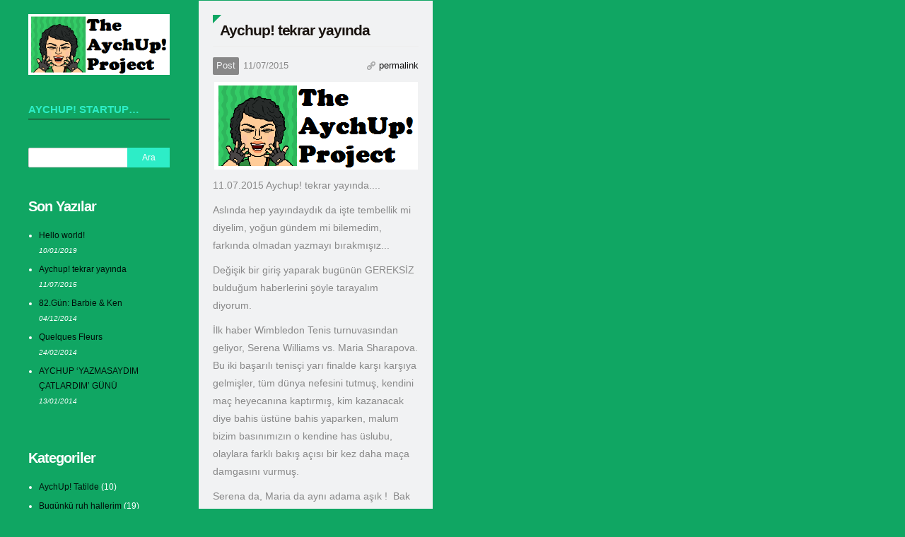

--- FILE ---
content_type: text/html; charset=UTF-8
request_url: https://www.aychup.com/tag/piramit/
body_size: 10599
content:
<!DOCTYPE html> 

<!--[if lt IE 7]><html lang="tr" class="no-js lt-ie9 lt-ie8 lt-ie7"> <![endif]-->
<!--[if (IE 7)&!(IEMobile)]><html lang="tr" class="no-js lt-ie9 lt-ie8"><![endif]-->
<!--[if (IE 8)&!(IEMobile)]><html lang="tr" class="no-js lt-ie9"><![endif]-->
<!--[if gt IE 8]><!--> <html lang="tr" class="no-js"><!--<![endif]-->
	
	<head>
		<meta charset="utf-8">
		
		<title>piramit | The AychUp! project</title>
		
		<!-- Google Chrome Frame for IE -->
		<meta http-equiv="X-UA-Compatible" content="IE=edge,chrome=1">
		
		<!-- mobile meta -->
		<meta name="HandheldFriendly" content="True">
		<meta name="MobileOptimized" content="320">
		<meta name="viewport" content="width=device-width, initial-scale=1.0"/>

		<link rel="shortcut icon" href="https://aychup.com/wp-content/uploads/2013/03/favicon.ico">	
  		<link rel="pingback" href="https://www.aychup.com/xmlrpc.php">
        <!-- dynamic stylesheet -->
        <link rel="stylesheet" type="text/css" media="all" href="https://www.aychup.com/?dynamic_css=css" />
		
		<!-- wordpress head functions -->
		<meta name='robots' content='max-image-preview:large' />
<link rel="alternate" type="application/rss+xml" title="The AychUp! project &raquo; akışı" href="https://www.aychup.com/feed/" />
<link rel="alternate" type="application/rss+xml" title="The AychUp! project &raquo; yorum akışı" href="https://www.aychup.com/comments/feed/" />
<link rel="alternate" type="application/rss+xml" title="The AychUp! project &raquo; piramit etiket akışı" href="https://www.aychup.com/tag/piramit/feed/" />
<style id='wp-img-auto-sizes-contain-inline-css' type='text/css'>
img:is([sizes=auto i],[sizes^="auto," i]){contain-intrinsic-size:3000px 1500px}
/*# sourceURL=wp-img-auto-sizes-contain-inline-css */
</style>
<link rel='stylesheet' id='base-css' href='https://www.aychup.com/wp-content/themes/thewall/base.css?ver=1.0' type='text/css' media='screen, projection' />
<link rel='stylesheet' id='style-css' href='https://www.aychup.com/wp-content/themes/thewall/style.css?ver=1.0' type='text/css' media='screen, projection' />
<link rel='stylesheet' id='ddsmoothmenu-css' href='https://www.aychup.com/wp-content/themes/thewall/js/navigation/ddsmoothmenu.css?ver=1.0' type='text/css' media='screen, projection' />
<link rel='stylesheet' id='ddsmoothmenuv-css' href='https://www.aychup.com/wp-content/themes/thewall/js/navigation/ddsmoothmenu-v.css?ver=1.0' type='text/css' media='screen, projection' />
<style id='wp-emoji-styles-inline-css' type='text/css'>

	img.wp-smiley, img.emoji {
		display: inline !important;
		border: none !important;
		box-shadow: none !important;
		height: 1em !important;
		width: 1em !important;
		margin: 0 0.07em !important;
		vertical-align: -0.1em !important;
		background: none !important;
		padding: 0 !important;
	}
/*# sourceURL=wp-emoji-styles-inline-css */
</style>
<style id='wp-block-library-inline-css' type='text/css'>
:root{--wp-block-synced-color:#7a00df;--wp-block-synced-color--rgb:122,0,223;--wp-bound-block-color:var(--wp-block-synced-color);--wp-editor-canvas-background:#ddd;--wp-admin-theme-color:#007cba;--wp-admin-theme-color--rgb:0,124,186;--wp-admin-theme-color-darker-10:#006ba1;--wp-admin-theme-color-darker-10--rgb:0,107,160.5;--wp-admin-theme-color-darker-20:#005a87;--wp-admin-theme-color-darker-20--rgb:0,90,135;--wp-admin-border-width-focus:2px}@media (min-resolution:192dpi){:root{--wp-admin-border-width-focus:1.5px}}.wp-element-button{cursor:pointer}:root .has-very-light-gray-background-color{background-color:#eee}:root .has-very-dark-gray-background-color{background-color:#313131}:root .has-very-light-gray-color{color:#eee}:root .has-very-dark-gray-color{color:#313131}:root .has-vivid-green-cyan-to-vivid-cyan-blue-gradient-background{background:linear-gradient(135deg,#00d084,#0693e3)}:root .has-purple-crush-gradient-background{background:linear-gradient(135deg,#34e2e4,#4721fb 50%,#ab1dfe)}:root .has-hazy-dawn-gradient-background{background:linear-gradient(135deg,#faaca8,#dad0ec)}:root .has-subdued-olive-gradient-background{background:linear-gradient(135deg,#fafae1,#67a671)}:root .has-atomic-cream-gradient-background{background:linear-gradient(135deg,#fdd79a,#004a59)}:root .has-nightshade-gradient-background{background:linear-gradient(135deg,#330968,#31cdcf)}:root .has-midnight-gradient-background{background:linear-gradient(135deg,#020381,#2874fc)}:root{--wp--preset--font-size--normal:16px;--wp--preset--font-size--huge:42px}.has-regular-font-size{font-size:1em}.has-larger-font-size{font-size:2.625em}.has-normal-font-size{font-size:var(--wp--preset--font-size--normal)}.has-huge-font-size{font-size:var(--wp--preset--font-size--huge)}.has-text-align-center{text-align:center}.has-text-align-left{text-align:left}.has-text-align-right{text-align:right}.has-fit-text{white-space:nowrap!important}#end-resizable-editor-section{display:none}.aligncenter{clear:both}.items-justified-left{justify-content:flex-start}.items-justified-center{justify-content:center}.items-justified-right{justify-content:flex-end}.items-justified-space-between{justify-content:space-between}.screen-reader-text{border:0;clip-path:inset(50%);height:1px;margin:-1px;overflow:hidden;padding:0;position:absolute;width:1px;word-wrap:normal!important}.screen-reader-text:focus{background-color:#ddd;clip-path:none;color:#444;display:block;font-size:1em;height:auto;left:5px;line-height:normal;padding:15px 23px 14px;text-decoration:none;top:5px;width:auto;z-index:100000}html :where(.has-border-color){border-style:solid}html :where([style*=border-top-color]){border-top-style:solid}html :where([style*=border-right-color]){border-right-style:solid}html :where([style*=border-bottom-color]){border-bottom-style:solid}html :where([style*=border-left-color]){border-left-style:solid}html :where([style*=border-width]){border-style:solid}html :where([style*=border-top-width]){border-top-style:solid}html :where([style*=border-right-width]){border-right-style:solid}html :where([style*=border-bottom-width]){border-bottom-style:solid}html :where([style*=border-left-width]){border-left-style:solid}html :where(img[class*=wp-image-]){height:auto;max-width:100%}:where(figure){margin:0 0 1em}html :where(.is-position-sticky){--wp-admin--admin-bar--position-offset:var(--wp-admin--admin-bar--height,0px)}@media screen and (max-width:600px){html :where(.is-position-sticky){--wp-admin--admin-bar--position-offset:0px}}

/*# sourceURL=wp-block-library-inline-css */
</style><style id='global-styles-inline-css' type='text/css'>
:root{--wp--preset--aspect-ratio--square: 1;--wp--preset--aspect-ratio--4-3: 4/3;--wp--preset--aspect-ratio--3-4: 3/4;--wp--preset--aspect-ratio--3-2: 3/2;--wp--preset--aspect-ratio--2-3: 2/3;--wp--preset--aspect-ratio--16-9: 16/9;--wp--preset--aspect-ratio--9-16: 9/16;--wp--preset--color--black: #000000;--wp--preset--color--cyan-bluish-gray: #abb8c3;--wp--preset--color--white: #ffffff;--wp--preset--color--pale-pink: #f78da7;--wp--preset--color--vivid-red: #cf2e2e;--wp--preset--color--luminous-vivid-orange: #ff6900;--wp--preset--color--luminous-vivid-amber: #fcb900;--wp--preset--color--light-green-cyan: #7bdcb5;--wp--preset--color--vivid-green-cyan: #00d084;--wp--preset--color--pale-cyan-blue: #8ed1fc;--wp--preset--color--vivid-cyan-blue: #0693e3;--wp--preset--color--vivid-purple: #9b51e0;--wp--preset--gradient--vivid-cyan-blue-to-vivid-purple: linear-gradient(135deg,rgb(6,147,227) 0%,rgb(155,81,224) 100%);--wp--preset--gradient--light-green-cyan-to-vivid-green-cyan: linear-gradient(135deg,rgb(122,220,180) 0%,rgb(0,208,130) 100%);--wp--preset--gradient--luminous-vivid-amber-to-luminous-vivid-orange: linear-gradient(135deg,rgb(252,185,0) 0%,rgb(255,105,0) 100%);--wp--preset--gradient--luminous-vivid-orange-to-vivid-red: linear-gradient(135deg,rgb(255,105,0) 0%,rgb(207,46,46) 100%);--wp--preset--gradient--very-light-gray-to-cyan-bluish-gray: linear-gradient(135deg,rgb(238,238,238) 0%,rgb(169,184,195) 100%);--wp--preset--gradient--cool-to-warm-spectrum: linear-gradient(135deg,rgb(74,234,220) 0%,rgb(151,120,209) 20%,rgb(207,42,186) 40%,rgb(238,44,130) 60%,rgb(251,105,98) 80%,rgb(254,248,76) 100%);--wp--preset--gradient--blush-light-purple: linear-gradient(135deg,rgb(255,206,236) 0%,rgb(152,150,240) 100%);--wp--preset--gradient--blush-bordeaux: linear-gradient(135deg,rgb(254,205,165) 0%,rgb(254,45,45) 50%,rgb(107,0,62) 100%);--wp--preset--gradient--luminous-dusk: linear-gradient(135deg,rgb(255,203,112) 0%,rgb(199,81,192) 50%,rgb(65,88,208) 100%);--wp--preset--gradient--pale-ocean: linear-gradient(135deg,rgb(255,245,203) 0%,rgb(182,227,212) 50%,rgb(51,167,181) 100%);--wp--preset--gradient--electric-grass: linear-gradient(135deg,rgb(202,248,128) 0%,rgb(113,206,126) 100%);--wp--preset--gradient--midnight: linear-gradient(135deg,rgb(2,3,129) 0%,rgb(40,116,252) 100%);--wp--preset--font-size--small: 13px;--wp--preset--font-size--medium: 20px;--wp--preset--font-size--large: 36px;--wp--preset--font-size--x-large: 42px;--wp--preset--spacing--20: 0.44rem;--wp--preset--spacing--30: 0.67rem;--wp--preset--spacing--40: 1rem;--wp--preset--spacing--50: 1.5rem;--wp--preset--spacing--60: 2.25rem;--wp--preset--spacing--70: 3.38rem;--wp--preset--spacing--80: 5.06rem;--wp--preset--shadow--natural: 6px 6px 9px rgba(0, 0, 0, 0.2);--wp--preset--shadow--deep: 12px 12px 50px rgba(0, 0, 0, 0.4);--wp--preset--shadow--sharp: 6px 6px 0px rgba(0, 0, 0, 0.2);--wp--preset--shadow--outlined: 6px 6px 0px -3px rgb(255, 255, 255), 6px 6px rgb(0, 0, 0);--wp--preset--shadow--crisp: 6px 6px 0px rgb(0, 0, 0);}:where(.is-layout-flex){gap: 0.5em;}:where(.is-layout-grid){gap: 0.5em;}body .is-layout-flex{display: flex;}.is-layout-flex{flex-wrap: wrap;align-items: center;}.is-layout-flex > :is(*, div){margin: 0;}body .is-layout-grid{display: grid;}.is-layout-grid > :is(*, div){margin: 0;}:where(.wp-block-columns.is-layout-flex){gap: 2em;}:where(.wp-block-columns.is-layout-grid){gap: 2em;}:where(.wp-block-post-template.is-layout-flex){gap: 1.25em;}:where(.wp-block-post-template.is-layout-grid){gap: 1.25em;}.has-black-color{color: var(--wp--preset--color--black) !important;}.has-cyan-bluish-gray-color{color: var(--wp--preset--color--cyan-bluish-gray) !important;}.has-white-color{color: var(--wp--preset--color--white) !important;}.has-pale-pink-color{color: var(--wp--preset--color--pale-pink) !important;}.has-vivid-red-color{color: var(--wp--preset--color--vivid-red) !important;}.has-luminous-vivid-orange-color{color: var(--wp--preset--color--luminous-vivid-orange) !important;}.has-luminous-vivid-amber-color{color: var(--wp--preset--color--luminous-vivid-amber) !important;}.has-light-green-cyan-color{color: var(--wp--preset--color--light-green-cyan) !important;}.has-vivid-green-cyan-color{color: var(--wp--preset--color--vivid-green-cyan) !important;}.has-pale-cyan-blue-color{color: var(--wp--preset--color--pale-cyan-blue) !important;}.has-vivid-cyan-blue-color{color: var(--wp--preset--color--vivid-cyan-blue) !important;}.has-vivid-purple-color{color: var(--wp--preset--color--vivid-purple) !important;}.has-black-background-color{background-color: var(--wp--preset--color--black) !important;}.has-cyan-bluish-gray-background-color{background-color: var(--wp--preset--color--cyan-bluish-gray) !important;}.has-white-background-color{background-color: var(--wp--preset--color--white) !important;}.has-pale-pink-background-color{background-color: var(--wp--preset--color--pale-pink) !important;}.has-vivid-red-background-color{background-color: var(--wp--preset--color--vivid-red) !important;}.has-luminous-vivid-orange-background-color{background-color: var(--wp--preset--color--luminous-vivid-orange) !important;}.has-luminous-vivid-amber-background-color{background-color: var(--wp--preset--color--luminous-vivid-amber) !important;}.has-light-green-cyan-background-color{background-color: var(--wp--preset--color--light-green-cyan) !important;}.has-vivid-green-cyan-background-color{background-color: var(--wp--preset--color--vivid-green-cyan) !important;}.has-pale-cyan-blue-background-color{background-color: var(--wp--preset--color--pale-cyan-blue) !important;}.has-vivid-cyan-blue-background-color{background-color: var(--wp--preset--color--vivid-cyan-blue) !important;}.has-vivid-purple-background-color{background-color: var(--wp--preset--color--vivid-purple) !important;}.has-black-border-color{border-color: var(--wp--preset--color--black) !important;}.has-cyan-bluish-gray-border-color{border-color: var(--wp--preset--color--cyan-bluish-gray) !important;}.has-white-border-color{border-color: var(--wp--preset--color--white) !important;}.has-pale-pink-border-color{border-color: var(--wp--preset--color--pale-pink) !important;}.has-vivid-red-border-color{border-color: var(--wp--preset--color--vivid-red) !important;}.has-luminous-vivid-orange-border-color{border-color: var(--wp--preset--color--luminous-vivid-orange) !important;}.has-luminous-vivid-amber-border-color{border-color: var(--wp--preset--color--luminous-vivid-amber) !important;}.has-light-green-cyan-border-color{border-color: var(--wp--preset--color--light-green-cyan) !important;}.has-vivid-green-cyan-border-color{border-color: var(--wp--preset--color--vivid-green-cyan) !important;}.has-pale-cyan-blue-border-color{border-color: var(--wp--preset--color--pale-cyan-blue) !important;}.has-vivid-cyan-blue-border-color{border-color: var(--wp--preset--color--vivid-cyan-blue) !important;}.has-vivid-purple-border-color{border-color: var(--wp--preset--color--vivid-purple) !important;}.has-vivid-cyan-blue-to-vivid-purple-gradient-background{background: var(--wp--preset--gradient--vivid-cyan-blue-to-vivid-purple) !important;}.has-light-green-cyan-to-vivid-green-cyan-gradient-background{background: var(--wp--preset--gradient--light-green-cyan-to-vivid-green-cyan) !important;}.has-luminous-vivid-amber-to-luminous-vivid-orange-gradient-background{background: var(--wp--preset--gradient--luminous-vivid-amber-to-luminous-vivid-orange) !important;}.has-luminous-vivid-orange-to-vivid-red-gradient-background{background: var(--wp--preset--gradient--luminous-vivid-orange-to-vivid-red) !important;}.has-very-light-gray-to-cyan-bluish-gray-gradient-background{background: var(--wp--preset--gradient--very-light-gray-to-cyan-bluish-gray) !important;}.has-cool-to-warm-spectrum-gradient-background{background: var(--wp--preset--gradient--cool-to-warm-spectrum) !important;}.has-blush-light-purple-gradient-background{background: var(--wp--preset--gradient--blush-light-purple) !important;}.has-blush-bordeaux-gradient-background{background: var(--wp--preset--gradient--blush-bordeaux) !important;}.has-luminous-dusk-gradient-background{background: var(--wp--preset--gradient--luminous-dusk) !important;}.has-pale-ocean-gradient-background{background: var(--wp--preset--gradient--pale-ocean) !important;}.has-electric-grass-gradient-background{background: var(--wp--preset--gradient--electric-grass) !important;}.has-midnight-gradient-background{background: var(--wp--preset--gradient--midnight) !important;}.has-small-font-size{font-size: var(--wp--preset--font-size--small) !important;}.has-medium-font-size{font-size: var(--wp--preset--font-size--medium) !important;}.has-large-font-size{font-size: var(--wp--preset--font-size--large) !important;}.has-x-large-font-size{font-size: var(--wp--preset--font-size--x-large) !important;}
/*# sourceURL=global-styles-inline-css */
</style>

<style id='classic-theme-styles-inline-css' type='text/css'>
/*! This file is auto-generated */
.wp-block-button__link{color:#fff;background-color:#32373c;border-radius:9999px;box-shadow:none;text-decoration:none;padding:calc(.667em + 2px) calc(1.333em + 2px);font-size:1.125em}.wp-block-file__button{background:#32373c;color:#fff;text-decoration:none}
/*# sourceURL=/wp-includes/css/classic-themes.min.css */
</style>
<script type="text/javascript" src="https://www.aychup.com/wp-includes/js/jquery/jquery.min.js?ver=3.7.1" id="jquery-core-js"></script>
<script type="text/javascript" src="https://www.aychup.com/wp-includes/js/jquery/jquery-migrate.min.js?ver=3.4.1" id="jquery-migrate-js"></script>
<script type="text/javascript" src="https://www.aychup.com/wp-content/themes/thewall/js/modernizr/modernizr.custom.13768.js" id="custom-js"></script>
<link rel="https://api.w.org/" href="https://www.aychup.com/wp-json/" /><link rel="alternate" title="JSON" type="application/json" href="https://www.aychup.com/wp-json/wp/v2/tags/10" /><link rel="EditURI" type="application/rsd+xml" title="RSD" href="https://www.aychup.com/xmlrpc.php?rsd" />
<meta name="generator" content="WordPress 6.9" />
<script type="text/javascript" src="https://www.aychup.com/wp-content/plugins/si-captcha-for-wordpress/captcha/si_captcha.js?ver=1768907697"></script>
<!-- begin SI CAPTCHA Anti-Spam - login/register form style -->
<style type="text/css">
.si_captcha_small { width:175px; height:45px; padding-top:10px; padding-bottom:10px; }
.si_captcha_large { width:250px; height:60px; padding-top:10px; padding-bottom:10px; }
img#si_image_com { border-style:none; margin:0; padding-right:5px; float:left; }
img#si_image_reg { border-style:none; margin:0; padding-right:5px; float:left; }
img#si_image_log { border-style:none; margin:0; padding-right:5px; float:left; }
img#si_image_side_login { border-style:none; margin:0; padding-right:5px; float:left; }
img#si_image_checkout { border-style:none; margin:0; padding-right:5px; float:left; }
img#si_image_jetpack { border-style:none; margin:0; padding-right:5px; float:left; }
img#si_image_bbpress_topic { border-style:none; margin:0; padding-right:5px; float:left; }
.si_captcha_refresh { border-style:none; margin:0; vertical-align:bottom; }
div#si_captcha_input { display:block; padding-top:15px; padding-bottom:5px; }
label#si_captcha_code_label { margin:0; }
input#si_captcha_code_input { width:65px; }
p#si_captcha_code_p { clear: left; padding-top:10px; }
.si-captcha-jetpack-error { color:#DC3232; }
</style>
<!-- end SI CAPTCHA Anti-Spam - login/register form style -->
<link rel="icon" href="https://www.aychup.com/wp-content/uploads/2019/01/cropped-Aychup-Logo-32x32.png" sizes="32x32" />
<link rel="icon" href="https://www.aychup.com/wp-content/uploads/2019/01/cropped-Aychup-Logo-192x192.png" sizes="192x192" />
<link rel="apple-touch-icon" href="https://www.aychup.com/wp-content/uploads/2019/01/cropped-Aychup-Logo-180x180.png" />
<meta name="msapplication-TileImage" content="https://www.aychup.com/wp-content/uploads/2019/01/cropped-Aychup-Logo-270x270.png" />
		
	</head>
	
	<body class="archive tag tag-piramit tag-10 wp-theme-thewall">

    <div id="k-main-wrap"><!-- main wrap -->
    
        <div id="k-sidebar-wrap"><!-- sidebar wrap -->
        
            <div id="k-sidebar"><!-- sidebar inner -->
            
                <header id="logo">
                    
                    <hgroup><h1 id="site-title-logo"><a href="https://www.aychup.com/" title="The AychUp! project"><img id="site-logo-img" src="https://aychup.com/wp-content/uploads/2013/03/Aychup-Logo.png" alt="The AychUp! project" /></a></h1>
</hgroup>                    
                    <div id="menu-icon"></div>
                    
                </header>
                
                <nav id="smoothmenu" role="navigation"><div id="mainmenu" class="ddsmoothmenu-v"><ul id="header-menu" class="menu"><li id="menu-item-1278" class="menu-item menu-item-type-post_type menu-item-object-page menu-item-1278"><a href="https://www.aychup.com/aychup-startup/">AychUp! startup&#8230;</a></li>
</ul></div><div id="altermenu" class="menu-closed"><ul id="alternative-menu" class="alternative-menu-class"><li class="menu-item menu-item-type-post_type menu-item-object-page menu-item-1278"><a href="https://www.aychup.com/aychup-startup/">AychUp! startup&#8230;</a></li>
</ul></div></nav>                
                <div id="k-content-plus"><!-- sidebar content plus -->
                        
                    <ul id="sidebar-widgets-one"><!-- widgets section 1 -->
                        <li id="search-2" class="widget-container widget_search"><form role="search" method="get" id="searchform" class="searchform" action="https://www.aychup.com/">
				<div>
					<label class="screen-reader-text" for="s">Arama:</label>
					<input type="text" value="" name="s" id="s" />
					<input type="submit" id="searchsubmit" value="Ara" />
				</div>
			</form></li>
		<li id="recent-posts-2" class="widget-container widget_recent_entries">
		<h2 class="widget-title">Son Yazılar</h2>
		<ul>
											<li>
					<a href="https://www.aychup.com/2019/01/10/hello-world/">Hello world!</a>
											<span class="post-date">10/01/2019</span>
									</li>
											<li>
					<a href="https://www.aychup.com/2015/07/11/aychup-tekrar-yayinda/">Aychup! tekrar yayında</a>
											<span class="post-date">11/07/2015</span>
									</li>
											<li>
					<a href="https://www.aychup.com/2014/12/04/82-gun-barbie-ken/">82.Gün: Barbie &#038; Ken</a>
											<span class="post-date">04/12/2014</span>
									</li>
											<li>
					<a href="https://www.aychup.com/2014/02/24/quelques-fleurs/">Quelques Fleurs</a>
											<span class="post-date">24/02/2014</span>
									</li>
											<li>
					<a href="https://www.aychup.com/2014/01/13/aychup-yazmasaydim-catlardim-gunu/">AYCHUP &#8216;YAZMASAYDIM ÇATLARDIM&#8217; GÜNÜ</a>
											<span class="post-date">13/01/2014</span>
									</li>
					</ul>

		</li><li id="categories-2" class="widget-container widget_categories"><h2 class="widget-title">Kategoriler</h2>
			<ul>
					<li class="cat-item cat-item-2"><a href="https://www.aychup.com/category/aychup-tatilde/">AychUp! Tatilde</a> (10)
</li>
	<li class="cat-item cat-item-3"><a href="https://www.aychup.com/category/bugunku-ruh-hallerim/">Bugünkü ruh hallerim</a> (19)
</li>
	<li class="cat-item cat-item-4"><a href="https://www.aychup.com/category/kategori-otesi/">Kategori ötesi</a> (45)
</li>
	<li class="cat-item cat-item-5"><a href="https://www.aychup.com/category/saglik/">Sağlık</a> (9)
</li>
	<li class="cat-item cat-item-6"><a href="https://www.aychup.com/category/edebiyat-biraz-da-gorsel/">Sanat, Edebiyat biraz da Görsel</a> (25)
</li>
	<li class="cat-item cat-item-1"><a href="https://www.aychup.com/category/uncategorized/">Uncategorized</a> (7)
</li>
	<li class="cat-item cat-item-7"><a href="https://www.aychup.com/category/yemek-tarifleri/">Yemek tarifleri</a> (40)
</li>
			</ul>

			</li>                    </ul><!-- widgets section 1 end -->
                    
                    <ul id="sidebar-widgets-two"><!-- widgets section 2 -->
                                                <!-- sidebar #2 content -->
                                            </ul><!-- widgets section 2 end -->
                    
                    <div id="soc-set"><!-- social activity -->
                    	                                                                                                                                                                        <a href="http://twitter.com/aychup" class="soc-icon" title="Twitter">
                            <img src="https://www.aychup.com/wp-content/themes/thewall/images/soc_icons24x24/twitter.png" alt="Twitter" />
                        </a>
                                                                                                <a href="https://www.aychup.com/feed/atom/" class="soc-icon" title="Atom Feed">
                            <img src="https://www.aychup.com/wp-content/themes/thewall/images/soc_icons24x24/rss.png" alt="Atom Feed" />
                        </a>
                    </div><!-- social activity end -->
                    
                    <div class="copyright"><!-- copyright -->
                    
                        <p>&copy; Tüm haklar Aychup'a aittir! Hepsi!</p>
                        
                    </div><!-- copyright end -->
                    
                </div><!-- sidebar content plus end -->
            
            </div><!-- sidebar inner end -->
            
            <div id="k-gap"></div><!-- gap between window.height and tall sidebar -->
        
        </div><!-- sidebar wrap end -->
    
    	<div id="k-main"><!-- main -->
        
            <div id="ajax-pin"></div><!-- used for scroll top -->
            
            <div id="ajax-loader-wrap"><!-- ajax loaded content wrap -->
            
                <div id="ajax-loader"></div><!-- ajax content -->
                
            </div><!-- end ajax loaded content wrap -->
            
            <!-- CONTENT starts here -->    



<article id="post-1762" class="tile text-left post-1762 post type-post status-publish format-standard hentry category-bugunku-ruh-hallerim category-kategori-otesi category-edebiyat-biraz-da-gorsel category-uncategorized tag-georges-duby tag-maria-sharapova tag-piramit tag-serena-williams tag-sfenks tag-tenis tag-the-aychup-project tag-the-troubles tag-u2 tag-wimbledon" role="article">

	<section class="tile-content-wrap">

				
		<section>
	
			<header>
			
				<h1 class="entry-title"><a href="https://www.aychup.com/2015/07/11/aychup-tekrar-yayinda/" rel="bookmark" title="Aychup! tekrar yayında">Aychup! tekrar yayında</a></h1><span class="liner"><span class="fatter"></span></span>			
				<div class="entry-meta">
					<span class="formats pf-standard"><a href="https://www.aychup.com/category/bugunku-ruh-hallerim/?qspf=standard">Post</a></span><span class="entry-date">11/07/2015</span><span class="perma"><a href="https://www.aychup.com/2015/07/11/aychup-tekrar-yayinda/" rel="bookmark" title="Aychup! tekrar yayında">permalink</a></span>				</div>
		
			</header> <!-- end article header -->
		
			<section class="entry-content">
			<p><a href="https://aychup.com/wp-content/uploads/2013/04/Aychup-Logo1.png"><img class="alignnone size-full wp-image-1722" alt="Aychup-Logo" src="https://aychup.com/wp-content/uploads/2013/04/Aychup-Logo1.png" width="288" height="124" /></a></p>
<p>11.07.2015 Aychup! tekrar yayında....</p>
<p>Aslında hep yayındaydık da işte tembellik mi diyelim, yoğun gündem mi bilemedim, farkında olmadan yazmayı bırakmışız...</p>
<p>Değişik bir giriş yaparak bugünün GEREKSİZ bulduğum haberlerini şöyle tarayalım diyorum.</p>
<p>İlk haber Wimbledon Tenis turnuvasından geliyor, Serena Williams vs. Maria Sharapova. Bu iki başarılı tenisçi yarı finalde karşı karşıya gelmişler, tüm dünya nefesini tutmuş, kendini maç heyecanına kaptırmış, kim kazanacak diye bahis üstüne bahis yaparken, malum bizim basınımızın o kendine has üslubu, olaylara farklı bakış açısı bir kez daha maça damgasını vurmuş.</p>
<p>Serena da, Maria da aynı adama aşık !  Bak adam Bulgarmış, tenisçi, yakışıklı mı yakışıklı, Serena'yı bir anda bırakmış hop Maria'ya geçiş yapmış. Serena evde ağlamış ağlamış, kendine gelememiş, hatta bir rivayete göre ''yakın çevresine'' kalbimi çok kırdı demiş bu jön tenisçi için, sonra terapi merapi az buçuk toparlamış bizimkisi. Dahası gelin görün ki bu iki hatun Wimbledon'da tüm bunların üstüne bir de karşı karşıya gelmesin mi! Bizim basın koşmuş gitmiş tabi maça, mikrofonu uzatmışlar sarışına. O yine samimi üslupları ile soruyu patlatmışlar, Maria ne düşünüyorsun Serena ile maç için? Malum sevgilisini çaldın kızın bir de üstüne yenip cümle aleme rezil mi edeceksin?</p>
<p>Anladınız değil mi? The Aychup Project olarak bu tarz haberlerden dolayı gazete okumaktan bildiğiniz soğuduk!</p>
<p>Unutmadan bir tane daha haberimiz var, biz yayına bir süre ara vermiştik ya, o arada dünya İŞİD'le tanıştı. Fazla yoruma gerek yok, habere geçelim. İŞİD'in yeni hedefi piramitler ve sfenksmiş. Duyuru yapmışlar bunları yok etmek caizdir diye. Adamlar kıllarını kıpırdatmadan yarattıkları bu medya danışmanlarına şaşırıyorlardır. Ben şahsen inanılmaz buluyorum, her taşın altında İŞİD, İŞİD şunu yaptı, bunu yaptı, bunu yapacak. Bir düşünün tüm dünya basını İŞİD'den hiç bahsetmemek ve yayın yapmama üzerine bir ortaklığa gitse, malum örgüt ne kadar daha varlığını sürdürebilir. Hatta bazen öyle haberler oluyor ki İŞİD şunu da yapabilir diye, bildiğiniz adamlara fikir veriyorlar...</p>
<p>Evet gelelim klasikleşen günün 'özlenenler'ine</p>
<p>Günün Kitabı: Kadınların Tarihi (Georges Duby)</p>
<p>Günün Müziği: <a href="https://www.youtube.com/watch?v=fUkXPcclc_I">The Troubles- U2</a></p>
<p>&nbsp;</p>
			</section> <!-- end article section -->
			
			<footer>
				<span class="like-me"><a href="javascript:void(0);" class="like-this-post" data-id="1762" title="Like this post?"><span>0</span> likes</a></span>				<span class="entry-comments"><a href="https://www.aychup.com/2015/07/11/aychup-tekrar-yayinda/#respond">0 comments</a></span>
			</footer>
		
		</section>
	
	</section>

</article> <!-- end article -->


<script language="javascript">
jQuery( document ).ready( function($) {
	// ----- Gridalicious -----
	jQuery( '#k-main' ).gridalicious( {
		selector: '.tile', 
		gutter: 0,
		width: 260,
		animate: true,
		animationOptions: { 
			speed: 100, 
			duration: 200,
			complete: getMyPlayerOn
		}
	} );
	// ----- END Gridalicious -----
	// new boxes
	var no_res = 0;
	var p_offset = 0;
	var p_page = 10;
	var qs = "tag=piramit";
	var qv = "";
	var q_nonce = "05a301a891";
	makeboxes = function() {
		p_offset += p_page;
		var boxes = new Array;
		// use ajax to get more posts
		if( !no_res ) {
			jQuery( "#infinite-scroll-msg" ).fadeIn( 200 );
			jQuery.ajax( { type: "POST", url: "https://www.aychup.com/wp-admin/admin-ajax.php", data: { action: 'k_posts_appender', posts_offset: p_offset, per_page: p_page, q_type: 'blog', query_string: qs, query_var: qv, appendnonce: q_nonce }, success: 
				function( response ) {
					if( response != '' ) {
						jQuery( response ).filter( 'article' ).each( function( key, value ) {
							boxes.push( value );
						} );
						jQuery( "#infinite-scroll-msg" ).fadeOut( 200 );
						jQuery( "#k-main" ).gridalicious( 'append', boxes );
						moreScroll(); // what if there's more to load but scroller is out of screen?
						scrolled = 0;
					} else {
						no_res = 1; // nothing returned, save resources, break it up!
						jQuery( "#infinite-scroll-msg" ).fadeOut( 200 );
					}
				}
			} );
		}
		
		return false;
	}
	
	// append more on scroll ...
	moreScroll(); // init check
	
	function moreScroll() {
		if( jQuery( "#k-main" ).outerHeight() < jQuery( window ).height() ) {
			makeboxes();
		} else return;
	}

	var scrollTimer;
	var footer_height = jQuery( "#k-footer" ).outerHeight( true );
	var scrolled = 0;
	jQuery( window ).scroll( function() {
		footer_height = jQuery( "#k-footer" ).outerHeight( true );
		scrollTimer = setTimeout( function() {
			if( ( ( jQuery( window ).scrollTop() + jQuery( window ).height() ) > ( jQuery( document ).height() - footer_height ) ) && !scrolled ) {
				makeboxes();
				scrolled ++;
			}
		}, 500 );
	} );
} );
</script>

    
    	<!-- CONTENT ends here -->
        
        <span id="infinite-scroll-msg">Loading more content...</span><!-- when using infinite scroll option only! -->
        <a href="#" class="scrollup spy">Scroll Up</a><!-- scroll to top -->
        
        </div><!-- end main -->
        
        <div id="k-footer">
        	<a href="#" class="scrollup fooki">Scroll Up</a><!-- scroll to top -->
        </div><!-- page footer -->
    
    </div><!-- end main wrap -->
    
	<!-- drop Google Analytics Here -->
    <script type="text/javascript">var gaJsHost = (("https:" == document.location.protocol) ? "https://ssl." : "http://www.");
document.write(unescape("%3Cscript src='" + gaJsHost + "google-analytics.com/ga.js' type='text/javascript'%3E%3C/script%3E"));


try{
var pageTracker = _gat._getTracker("UA-38969742-1");
pageTracker._trackPageview();
} catch(err) {}</script>	<!-- end analytics -->
	
	<script type="speculationrules">
{"prefetch":[{"source":"document","where":{"and":[{"href_matches":"/*"},{"not":{"href_matches":["/wp-*.php","/wp-admin/*","/wp-content/uploads/*","/wp-content/*","/wp-content/plugins/*","/wp-content/themes/thewall/*","/*\\?(.+)"]}},{"not":{"selector_matches":"a[rel~=\"nofollow\"]"}},{"not":{"selector_matches":".no-prefetch, .no-prefetch a"}}]},"eagerness":"conservative"}]}
</script>
<script type="text/javascript" src="https://www.aychup.com/wp-content/themes/thewall/js/easing.js" id="easing-js"></script>
<script type="text/javascript" src="https://www.aychup.com/wp-content/themes/thewall/js/navigation/ddsmoothmenu.js" id="smoothmenu-js"></script>
<script type="text/javascript" id="smoothmenuinit-js-extra">
/* <![CDATA[ */
var menu_init = {"down_path":"https://www.aychup.com/wp-content/themes/thewall/js/navigation/down_light.png","right_path":"https://www.aychup.com/wp-content/themes/thewall/js/navigation/right_light.png"};
//# sourceURL=smoothmenuinit-js-extra
/* ]]> */
</script>
<script type="text/javascript" src="https://www.aychup.com/wp-content/themes/thewall/js/navigation/ddsmoothmenu-init.js" id="smoothmenuinit-js"></script>
<script type="text/javascript" id="jaudio-js-extra">
/* <![CDATA[ */
var audio_vars = {"loc":"https://www.aychup.com/wp-content/themes/thewall/js/jAudio/player.swf"};
//# sourceURL=jaudio-js-extra
/* ]]> */
</script>
<script type="text/javascript" src="https://www.aychup.com/wp-content/themes/thewall/js/jAudio/audio-player.js" id="jaudio-js"></script>
<script type="text/javascript" src="https://www.aychup.com/wp-content/themes/thewall/js/helpers.js" id="helpers-js"></script>
<script type="text/javascript" src="https://www.aychup.com/wp-content/themes/thewall/js/gridalicious/jquery.grid-a-licious.js" id="gridalicious-js"></script>
<script type="text/javascript" src="https://www.aychup.com/wp-content/themes/thewall/js/carouFredSel/jquery.carouFredSel-6.1.0-packed.js" id="carousel-js"></script>
<script type="text/javascript" src="https://www.aychup.com/wp-content/themes/thewall/js/jRumble/jquery.jrumble.1.3.min.js" id="jrumble-js"></script>
<script type="text/javascript" src="https://www.aychup.com/wp-content/themes/thewall/js/jCookie/jquery.cookie.js" id="jcookie-js"></script>
<script type="text/javascript" id="likeme-js-extra">
/* <![CDATA[ */
var like_vars = {"ajaxpath":"https://www.aychup.com/wp-admin/admin-ajax.php","likenonce":"5b53f95759","msg_voted":"You are not allowed to vote multiple times!","host":"www.aychup.com"};
//# sourceURL=likeme-js-extra
/* ]]> */
</script>
<script type="text/javascript" src="https://www.aychup.com/wp-content/themes/thewall/js/likeme.js" id="likeme-js"></script>
<script type="text/javascript" id="ajaxload-js-extra">
/* <![CDATA[ */
var ajax_vars = {"ajaxpath":"https://www.aychup.com/wp-admin/admin-ajax.php","ajaxnonce":"662b6ff1df","colorbox_active":"","loading":"https://www.aychup.com/wp-content/themes/thewall/images/ajax-loader.gif","cover_color":"#10a663"};
//# sourceURL=ajaxload-js-extra
/* ]]> */
</script>
<script type="text/javascript" src="https://www.aychup.com/wp-content/themes/thewall/js/ajaxload.js" id="ajaxload-js"></script>
<script id="wp-emoji-settings" type="application/json">
{"baseUrl":"https://s.w.org/images/core/emoji/17.0.2/72x72/","ext":".png","svgUrl":"https://s.w.org/images/core/emoji/17.0.2/svg/","svgExt":".svg","source":{"concatemoji":"https://www.aychup.com/wp-includes/js/wp-emoji-release.min.js?ver=6.9"}}
</script>
<script type="module">
/* <![CDATA[ */
/*! This file is auto-generated */
const a=JSON.parse(document.getElementById("wp-emoji-settings").textContent),o=(window._wpemojiSettings=a,"wpEmojiSettingsSupports"),s=["flag","emoji"];function i(e){try{var t={supportTests:e,timestamp:(new Date).valueOf()};sessionStorage.setItem(o,JSON.stringify(t))}catch(e){}}function c(e,t,n){e.clearRect(0,0,e.canvas.width,e.canvas.height),e.fillText(t,0,0);t=new Uint32Array(e.getImageData(0,0,e.canvas.width,e.canvas.height).data);e.clearRect(0,0,e.canvas.width,e.canvas.height),e.fillText(n,0,0);const a=new Uint32Array(e.getImageData(0,0,e.canvas.width,e.canvas.height).data);return t.every((e,t)=>e===a[t])}function p(e,t){e.clearRect(0,0,e.canvas.width,e.canvas.height),e.fillText(t,0,0);var n=e.getImageData(16,16,1,1);for(let e=0;e<n.data.length;e++)if(0!==n.data[e])return!1;return!0}function u(e,t,n,a){switch(t){case"flag":return n(e,"\ud83c\udff3\ufe0f\u200d\u26a7\ufe0f","\ud83c\udff3\ufe0f\u200b\u26a7\ufe0f")?!1:!n(e,"\ud83c\udde8\ud83c\uddf6","\ud83c\udde8\u200b\ud83c\uddf6")&&!n(e,"\ud83c\udff4\udb40\udc67\udb40\udc62\udb40\udc65\udb40\udc6e\udb40\udc67\udb40\udc7f","\ud83c\udff4\u200b\udb40\udc67\u200b\udb40\udc62\u200b\udb40\udc65\u200b\udb40\udc6e\u200b\udb40\udc67\u200b\udb40\udc7f");case"emoji":return!a(e,"\ud83e\u1fac8")}return!1}function f(e,t,n,a){let r;const o=(r="undefined"!=typeof WorkerGlobalScope&&self instanceof WorkerGlobalScope?new OffscreenCanvas(300,150):document.createElement("canvas")).getContext("2d",{willReadFrequently:!0}),s=(o.textBaseline="top",o.font="600 32px Arial",{});return e.forEach(e=>{s[e]=t(o,e,n,a)}),s}function r(e){var t=document.createElement("script");t.src=e,t.defer=!0,document.head.appendChild(t)}a.supports={everything:!0,everythingExceptFlag:!0},new Promise(t=>{let n=function(){try{var e=JSON.parse(sessionStorage.getItem(o));if("object"==typeof e&&"number"==typeof e.timestamp&&(new Date).valueOf()<e.timestamp+604800&&"object"==typeof e.supportTests)return e.supportTests}catch(e){}return null}();if(!n){if("undefined"!=typeof Worker&&"undefined"!=typeof OffscreenCanvas&&"undefined"!=typeof URL&&URL.createObjectURL&&"undefined"!=typeof Blob)try{var e="postMessage("+f.toString()+"("+[JSON.stringify(s),u.toString(),c.toString(),p.toString()].join(",")+"));",a=new Blob([e],{type:"text/javascript"});const r=new Worker(URL.createObjectURL(a),{name:"wpTestEmojiSupports"});return void(r.onmessage=e=>{i(n=e.data),r.terminate(),t(n)})}catch(e){}i(n=f(s,u,c,p))}t(n)}).then(e=>{for(const n in e)a.supports[n]=e[n],a.supports.everything=a.supports.everything&&a.supports[n],"flag"!==n&&(a.supports.everythingExceptFlag=a.supports.everythingExceptFlag&&a.supports[n]);var t;a.supports.everythingExceptFlag=a.supports.everythingExceptFlag&&!a.supports.flag,a.supports.everything||((t=a.source||{}).concatemoji?r(t.concatemoji):t.wpemoji&&t.twemoji&&(r(t.twemoji),r(t.wpemoji)))});
//# sourceURL=https://www.aychup.com/wp-includes/js/wp-emoji-loader.min.js
/* ]]> */
</script>

	</body>

</html>

--- FILE ---
content_type: text/css; charset: UTF-8;charset=UTF-8
request_url: https://www.aychup.com/?dynamic_css=css
body_size: 1827
content:

/* body appearance and typography */
section, body p { line-height: 25px !important; }
body { font: 14px/24px "Helvetica Neue", Helvetica, Arial, sans-serif !important; color: #888888; font-weight: normal; }
body { background-color: #10a663; }

/* article-wrapper */
.article-wrapper, .tile-content-wrap { background-color: #F1F2F3; }

/* links */
#k-main-wrap a, #k-main-wrap a:link { color: #111111; }
#k-main-wrap a:visited { color: #111111; }
#k-main-wrap a:hover, #k-main-wrap a:focus { color: #10a663; }

/* ajax loader */
#ajax-loader-wrap { background-color: #F1F2F3; }
#ajax-close { background-color: #111111 !important; color: #F1F2F3 !important; }

/* titles */
h1 { font-size: 42px; color: #1a1410; font-weight: bold; line-height: 47px; margin: 0 0 21px 0; }
h2 { font-size: 32px; color: #1a1410; font-weight: normal; line-height: 37px; margin: 0 0 16px 0; }
h3 { font-size: 28px; color: #1a1410; font-weight: normal; line-height: 33px; margin: 0 0 14px 0; }
h4 { font-size: 24px; color: #1a1410; font-weight: normal; line-height: 29px; margin: 0 0 12px 0; }
h5 { font-size: 20px; color: #1a1410; font-weight: normal; line-height: 25px; margin: 0 0 10px 0; }
h6 { font-size: 16px; color: #1a1410; font-weight: normal; line-height: 21px; margin: 0 0 8px 0; }

h1, h2, h3, h4, h5, h6, #site-title, #site-description { font-family: "Helvetica Neue", Helvetica, Arial, sans-serif; }

h1 a:link, h1 a:visited { color: #1a1410 !important; }
h2 a:link, h2 a:visited { color: #1a1410 !important; }
h3 a:link, h3 a:visited { color: #1a1410 !important; }
h4 a:link, h4 a:visited { color: #1a1410 !important; }
h5 a:link, h5 a:visited { color: #1a1410 !important; }
h6 a:link, h6 a:visited { color: #1a1410 !important; }

h1 a:hover, h1 a:focus,
h2 a:hover, h2 a:focus,
h3 a:hover, h3 a:focus,
h4 a:hover, h4 a:focus,
h5 a:hover, h5 a:focus,
h6 a:hover, h6 a:focus { color: #10a663 !important; }

header .entry-title:before { border-top-color: #10a663; }

div.section-separator .sst { background-color: #F1F2F3; }

/* main other */
.category-description { color: #1a1410; }

.tile { padding: 1px; }
.tile-content-wrap > section { text-align: left; }
.entry-excerpt { color: #1a1410; }
ol#comments { border-top-color: #EEEEEE; }
.reply { border-bottom-color: #EEEEEE; }
#related li { border-bottom: 1px dotted #EEEEEE; }

ul#imgs_slider li { margin-right: 1px; }

span.separator-short-fat, span.separator-mid-fat, span.separator-full-fat, 
span.separator-short-tiny, span.separator-mid-tiny, span.separator-full-tiny, 
.liner, span.inner-line, span.ss-line { background-color: #EEEEEE; }

.toggle-button, .tabbertab a, div.gallery { border: 1px solid #EEEEEE; }
.tabberdiv { border-top: 1px solid #EEEEEE; }
.tabbertab a.first-tab, blockquote { border-left: 1px solid #EEEEEE !important; }
td, th { border-bottom-color: #EEEEEE !important; }

.wrap-quotes blockquote, .toggle-title, p.wp-caption-text { color: #1a1410; }
.formats, .comment-reply-link,
.button, button, input[type="submit"], input[type="reset"], input[type="button"] { background-color: #888888; color: #F1F2F3 !important; }
.formats:hover, .comment-reply-link:hover,
.button:hover, button:hover, input[type="submit"]:hover, input[type="reset"]:hover, input[type="button"]:hover, pre { background-color: #1a1410; }
.formats a:link, .formats a:visited, .formats a:hover, .formats a:focus,
.comment-reply-link:link, .comment-reply-link:visited, .comment-reply-link:hover, .comment-reply-link:focus, pre { color: #F1F2F3 !important; }

.pagination { background-color: #F1F2F3; }
div.caption-wrap, #contactform label { color: #1a1410; }
.contact-error { color: #10a663; }

.widget_search #searchsubmit { color: #FFFFFF !important; background-color: #2dedc7 !important; }
.widget_search #searchsubmit:hover { background-color: #2dedc7 !important; }

.tabbertab a.tabactive { border-bottom: 4px solid #F1F2F3; color: #10a663 !important; }

span.rollover { background: url(https://www.aychup.com/wp-content/themes/thewall/images/eye.png) center center no-repeat #FFFFFF; }

/* Post format STATUS */
article.format-status a, article.format-status a:link,
.single-format-status .article-wrapper a, .single-format-status .article-wrapper a:link { color: #2dedc7 !important; }
article.format-status a:visited, 
.single-format-status .article-wrapper a:visited { color: #2dedc7 !important; }
article.format-status a:hover, article.format-status a:focus,
.single-format-status .article-wrapper a:hover, .single-format-status .article-wrapper a:focus { color: #54f50a !important; }

article.format-status .formats a:link, article.format-status .formats a:visited,
article.format-status .formats a:hover, article.format-status .formats a:focus,
.single-format-status .article-wrapper .formats a:link, .single-format-status .article-wrapper .formats a:visited,
.single-format-status .article-wrapper .formats a:hover, .single-format-status .article-wrapper .formats a:focus { color: #F1F2F3 !important; }

article.format-status section.tile-content-wrap,
.single-format-status .article-wrapper { color: #444444; }
article.format-status section.entry-content,
.single-format-status .article-wrapper .entry-content { font-size: 14px !important; font-weight: bold; line-height: 23px !important; }
 
.single-format-status .article-wrapper a.comment-reply-link,
article.format-status .button, .single-format-status .article-wrapper .button,
article.format-status button, .single-format-status .article-wrapper button,
article.format-status input[type="submit"], .single-format-status .article-wrapper input[type="submit"], 
article.format-status input[type="reset"], .single-format-status .article-wrapper input[type="reset"], 
article.format-status input[type="button"], .single-format-status .article-wrapper input[type="button"] { background-color: #444444; color: #F1F2F3 !important; }

article.format-status section.tile-content-wrap,
.single-format-status .article-wrapper { background-color: #F1F2F3; }

.pf-status { background-color: #444444; color: #F1F2F3; }


/* sidebar */
#k-main { border-left-color: #10a663; }
#k-sidebar-wrap, #k-footer, #k-gap { background-color: #10a663; }

#site-title { font-size: 36px; color: #FFFFFF; font-weight: bold; }
#site-description { font-size: 13px; color: #FFFFFF; font-weight: normal; }

h1#site-title a, h1#site-title a:link, h1#site-title a:visited,
h1#site-title a:hover, h1#site-title a:focus { color: #FFFFFF !important; }

.widget-title { font-size: 20px; color: #FFFFFF; font-weight: bold; line-height: 30px; }

#k-sidebar-wrap, #k-footer { font-size: 12px !important; color: #FFFFFF; font-weight: normal; line-height: 21px !important; }
#k-sidebar-wrap section, body #k-sidebar-wrap p,
#k-footer section, body #k-footer p { line-height: 21px !important; }
#k-sidebar-wrap a, #k-sidebar-wrap a:link,
#k-footer a, #k-footer a:link { color: #010f09 !important; }
#k-sidebar-wrap a:visited,
#k-footer a:visited { color: #2dedc7 !important; }
#k-sidebar-wrap a:hover, #k-sidebar-wrap a:focus,
#k-footer a:hover, #k-footer a:focus { color: #010f09 !important; }

/* sidebar other */
#k-sidebar-wrap span.separator-short-fat, #k-sidebar-wrap span.separator-mid-fat, #k-sidebar-wrap span.separator-full-fat, 
#k-sidebar-wrap span.separator-short-tiny, #k-sidebar-wrap span.separator-mid-tiny, #k-sidebar-wrap span.separator-full-tiny, 
#k-sidebar-wrap .liner, #k-sidebar-wrap span.inner-line, #k-sidebar-wrap span.ss-line,
#k-footer span.separator-short-fat, #k-footer span.separator-mid-fat, #k-footer span.separator-full-fat, 
#k-footer span.separator-short-tiny, #k-footer span.separator-mid-tiny, #k-footer span.separator-full-tiny, 
#k-footer .liner, #k-footer span.inner-line, #k-footer span.ss-line { background-color: #241c16; }

#k-sidebar-wrap .toggle-button, #k-sidebar-wrap .tabbertab a, #k-sidebar-wrap div.gallery,  
#k-footer .toggle-button, #k-footer .tabbertab a, #k-footer div.gallery { border: 1px solid #241c16; }
#k-sidebar-wrap .tabberdiv, #k-footer .tabberdiv, 
#soc-set { border-top: 1px solid #241c16; }
#k-sidebar-wrap .tabbertab a.first-tab,
#k-footer .tabbertab a.first-tab { border-left: 1px solid #241c16; }
#k-sidebar-wrap td, #k-sidebar-wrap th,
#k-footer td, #k-footer th { border-bottom-color: #241c16 !important; }

/* main navigation */
ul#header-menu li.menu-item a, 
ul#alternative-menu li.menu-item a { font-family: "Helvetica Neue", Helvetica, Arial, sans-serif; font-size: 15px; color: #2dedc7 !important; font-weight: bold; text-transform: uppercase; }

ul#header-menu li a:visited,
ul#header-menu li a:focus,
ul#header-menu li ul.sub-menu li a,
ul#header-menu li a:active, 
ul#alternative-menu li a:visited, 
ul#alternative-menu li a:focus,
ul#alternative-menu li ul.sub-menu li a,
ul#alternative-menu li a:active { color: #2dedc7 !important; }

ul#header-menu li.current-menu-item a, 
ul#header-menu ul.sub-menu li.current-menu-item a,
ul#header-menu li a:hover, 
ul#header-menu ul.sub-menu li a:hover, 
ul#header-menu li a.selected,
ul#header-menu ul.sub-menu li a.selected, 
ul#alternative-menu li.current-menu-item a, 
ul#alternative-menu ul.sub-menu li.current-menu-item a,
ul#alternative-menu li a:hover, 
ul#alternative-menu ul.sub-menu li a:hover, 
ul#alternative-menu li a.selected,
ul#alternative-menu ul.sub-menu li a.selected { color: #FFFFFF !important; }

ul#header-menu ul.sub-menu li, 
ul#header-menu li a.selected { background-color: #241c16; }

#smoothmenu, #altermenu { margin-top: 35px; }
ul#header-menu li, #twitter_update_list li { border-bottom: 1px solid #241c16; }
ul#alternative-menu li a { border-bottom: 1px dotted #241c16; }

/* icon invertion */


--- FILE ---
content_type: text/css
request_url: https://www.aychup.com/wp-content/themes/thewall/style.css?ver=1.0
body_size: 6920
content:
/******************************************************************
Theme Name: THEWALL
Theme URI: http://thewall.sofarider.com
Author: Dameer DJ
Author URI: http://themeforest.net/user/feeleep
Description: Gridalicious based Blog and Portfolio WordPress theme spiced up with a bit of ajax. Fully responsive and post-formats aware.
Version: 1.0
License: GNU General Public License v2 or later
License URI: http://www.gnu.org/licenses/gpl-2.0.html
Tags: flexible-width, custom-background, custom-menu, editor-style, featured-images, full-width-template, microformats, post-formats, theme-options, translation-ready
Text Domain: kazaz
******************************************************************/

/* common */
html { font-smoothing: antialiased !important; -webkit-text-stroke: 1px transparent !important; -webkit-font-smoothing: antialiased !important; text-shadow: 1px 1px 1px rgba(0,0,0,0.004) !important; }
html, body { height: 100%; margin: 0; padding: 0; }
a, a:link { text-decoration: none; }
img { max-width: 100%; height: auto; }
h1, h2, h3, h4, h5, h6 { letter-spacing: -0.05em; }
.clearfix:before, .clearfix:after { content: '\0020'; display: block; overflow: hidden; visibility: hidden; width: 0; height: 0; }
.clearfix:after { clear: both; }
.clearfix { zoom: 1; }
.more-link { font-size: 84%; white-space: nowrap; }
.left { float: left; }
ol, ul { list-style: none outside none !important; margin-left: 20px; }
ul li { list-style: disc outside none; }
ol li { list-style: decimal outside none; }
li { margin-bottom: 2px; }
figure, figure a { display: block; line-height: 0; }
.wrap-quotes { margin: 20px 0 0 0; padding: 0 0 30px 0; }
.wrap-quotes blockquote { border: none; font-size: 120%; margin: 0px !important; padding: 0px !important; }
.wrap-quotes blockquote p, .wrap-quotes p { padding: 0px !important; margin: 0px !important; }
p.quotes-author { display: block; clear: both; margin-top: 15px !important; }
.button, button, input[type="submit"], input[type="reset"], input[type="button"] { font-family: inherit !important; -webkit-border-radius: 2px !important; -moz-border-radius: 2px !important; border-radius: 2px !important; }
.button:active, button:active, input[type="submit"]:active, input[type="reset"]:active, input[type="button"]:active { border: none !important; }
textarea { line-height: 1.6; }
pre { display: block; margin: 20px 0; padding: 10px; overflow-x: scroll; font-family:"Lucida Console", Monaco, monospace; font-size: 90%; }

img, .entry-media img, img.size-full { max-width: 100%; height: auto; width: auto\9; /* ie8 */ }
img.alignleft, .alignleft { float: left; margin-right: 20px; }
img.alignright, .alignright { float: right; margin-left: 20px; }
img.aligncenter, .aligncenter, img.alignnone, .alignnone  { display: block; margin: 0 auto; clear: both; }
img.alignleft, .alignleft, img.alignright, .alignright { display: inline; margin-top: 0; }
img.alignleft, img.aligncenter, img.alignright { margin-bottom: 20px; }
iframe, object, embed { position: relative; width: 100%; }

.entry-media { margin-bottom: 20px; }
.f-video, .entry-media-video-wrap { height: 0; overflow: hidden; padding-bottom: 56.25%; position: relative; }
.f-video iframe, 
.f-video object, 
.f-video embed, 
.entry-media-video-wrap iframe, 
.entry-media-video-wrap object, 
.entry-media-video-wrap embed { position: absolute; left: 0; top: 0; width: 100%; height: 100%; }
iframe.g-map { position: relative; margin-bottom: 10px; }

div.wp-caption { max-width: 100%; }
p.wp-caption-text { font-size: 90%; line-height: 1.4; }
div.alignleft p.wp-caption-text { text-align: left; }
div.alignright p.wp-caption-text { text-align: right; }
div.aligncenter p.wp-caption-text { text-align: center; }

.wrap-circle-span { display: block; overflow: hidden; width: 100%; margin-bottom: 20px; }
span.circle-wrap { display: block; overflow: hidden; }
span.circle-wrap img { height: inherit !important; }
.circle-wrap { display: none; }

.pagination { overflow: hidden; width: 100%; padding: 8px 0; position: absolute; left: 0; bottom: 0; }
.page-numbers { display: block; float: left; padding: 0 15px; font-size: 122%; }
.page-template-default .pagination, 
.page-template-page-fullwidth-php .pagination, 
.page-template-contact-php .pagination { position: relative; bottom: inherit; left: inherit; margin-top: 3%; }
.no-left-padding { padding-left: 0px !important; }

#soc-set { margin-top: 40px; padding-top: 30px; overflow: hidden; clear: both; }
#soc-set a { display: block; overflow: hidden; position: relative; width: 24px; height: 24px; float: left; line-height: 0; margin: 0 8px 8px 0; }
#soc-set a img { position: absolute; top: 0; left: 0; }

.page-template-page-fullwidth-php .article-wrapper { width: 94%; }
.contact-error { font-size: 90%; }

.copyright { font-size: 90%; margin-top: 20px; }
body #k-sidebar-wrap .copyright p, body #k-footer .copyright p { margin-bottom: 0; line-height: 1.4 !important; }

caption { font-size: 124%; text-align: center; margin-bottom: 10px; }
table { margin: 0 0 20px 0; padding: 0; border-collapse: collapse; width: 100%; }
td, th { padding: 12px; border-bottom-width: 1px; border-bottom-style: solid; }
tfoot th { text-align: right; }
th { text-align: left; }
thead tr, tfoot tr { font-weight: bold; }
tr { font-size: 90%; }

div.gallery { overflow: hidden; clear: both; margin-bottom: 20px; }
div.gallery br { display: block; clear: both; height: 5%; }
dl.gallery-item { float: left; }
div.gallery dl.last { margin-right: 0; }
dl.gallery-item img { max-width: 100%; height: auto; }
dl.gallery-item dd {  display: block; }
dt.gallery-icon { }
div.gal-item-wrap { padding: 5%; }
div.caption-wrap { padding: 0 5% 3%; text-align: center; font-size: 90%; line-height: 1.2; }
div.gal-item-wrap a { display: block; line-height: 0; text-align: center; }
.gallery-columns-2 dl.gallery-item { width: 50%; height: auto; }
.gallery-columns-3 dl.gallery-item { width: 33.333%; height: auto; }
.gallery-columns-4 dl.gallery-item { width: 25%; height: auto; }
.gallery-columns-5 dl.gallery-item { width: 20%; height: auto; }
.gallery-columns-6 dl.gallery-item { width: 16.666%; height: auto; }
.gallery-columns-7 dl.gallery-item { width: 14.285%; height: auto; }
.gallery-columns-8 dl.gallery-item { width: 12.5%; height: auto; }
.gallery-columns-9 dl.gallery-item { width: 11.111%; height: auto; }
.gallery-title { text-transform: uppercase; font-weight: bold; }
.gallery-caption {  }
	
.text-left { text-align: left; }
.text-center { text-align: center; }
.text-right { text-align: right; }

.sticky {  }
.bypostauthor {  }

/* img hover */
span.rollover { -o-transition-duration: 0.5s; -moz-transition-duration: 0.5s; -webkit-transition: -webkit-transform 0.5s; cursor: pointer; display: block; position: absolute; z-index: 101; }
span.rollover:hover { opacity: .4; -ms-filter:"progid:DXImageTransform.Microsoft.Alpha(Opacity=40)"; filter: alpha(opacity=40); -o-transition-duration: 0.5s; -moz-transition-duration: 0.5s; -webkit-transition: -webkit-transform 0.5s; }

/* widgets */
ul#sidebar-widgets-one, ul#sidebar-widgets-two { margin-bottom: 0 !important; margin-top: 40px; margin-left: 0; }
ul#sidebar-widgets-one > li.widget-container, ul#sidebar-widgets-two > li.widget-container { list-style: none; margin-top: 40px; margin-bottom: 0px !important; overflow: hidden; }
#k-footer ul#sidebar-widgets-one, #k-footer ul#sidebar-widgets-two { margin-top: 0px !important; overflow: hidden; }

ul.communication li, ul.adr li { list-style: none outside none !important; }
.vcard .communication, .vcard .adr { margin: 0; }
.vcard .adr { padding: 0; }
.vcard .communication li, .vcard .adr li { line-height: 1.6; padding: 5px 0 5px 30px; list-style: none outside none; }
.vcard .communication li { margin: 5px 0; padding: 5px 0 5px 30px; }
.vcard .adr li { padding: 5px 0 0 30px; margin-bottom: 0; }
.vcard .fn	{ background: url(images/v_card_icons/me.png) no-repeat scroll 5px 50% transparent; }
.vcard .tel	{ background: url(images/v_card_icons/phone.png) no-repeat scroll 5px 50% transparent; }
.vcard .email { background: url(images/v_card_icons/email.png) no-repeat scroll 5px 50% transparent; }
.vcard .street-address { background: url(images/v_card_icons/address.png) no-repeat scroll 5px 6px transparent; }

#twitter_update_list { margin: 0; }
#twitter_update_list li { list-style: none outside none; margin-bottom: 15px; padding-bottom: 15px; }
.last-twitt { margin-bottom: 0px !important; padding-bottom: 0px !important; border-bottom: none !important; }
.widget_sofa_twitter .widget-title {  }
span.twittername { display: block; float: right; }
span.twitt-date { display: block; padding-left: 30px; background: url(images/twitter_bird.png) no-repeat left 3px scroll transparent; }

#wp-calendar { width: 100%; margin: 0; border-top: none; }
#wp-calendar caption { padding: 3px; margin-top: 0; margin-bottom: 10px; font-style: normal; }
#wp-calendar th, #wp-calendar td { text-align: center; padding: 2%; }
#wp-calendar th { /*font-weight: bold;*/ }
td#prev { text-align: left; padding: 5% 2%; }
td#next { text-align: right; padding: 5% 2%; }
	
.widget_rss ul { margin-left: 0; }
.widget_rss ul li { list-style: none outside none; margin-bottom: 20px;  }
a.rsswidget, span.rss-date { display: block; }
span.rss-date:before { content: "\2014\00a0"; }
a.rsswidget { font-size: 120%; padding: 0 0 8px 0; }
span.rss-date, .widget_rss li cite { font-size: 90%; }
.rssSummary { line-height: 1.4; }
.widget_rss li cite { display: block; clear: both; text-align: right; font-style: italic; }
	
div.tagcloud a { display: block; float: left; padding: 3px; }
 
#searchform, #searchform div { overflow: hidden; margin-bottom: 0; position: relative; }
#searchform label, .widget_search .widget-title { display: none; }
.widget_search #s { float: left; width: 64%; margin-bottom: 0; font-family: inherit; font-size: inherit; padding: 3% 33% 3% 3%; }
.widget_search #searchsubmit { font-size: inherit; position: absolute; right: 0; top: 0; width: 30%; height: 100%; padding: 0px !important; border: none !important; margin-bottom: 0; -webkit-border-radius: 0px !important; -moz-border-radius: 0px !important; border-radius: 0px !important; }

.widget_recent_entries .post-date { font-size: 86%; display: block; font-style: italic; }

.widget_sofa_flickr div	{  }
.widget_sofa_flickr a { display: block; float: left; line-height: 0; margin: 0 1px 1px 0; width: 65px; height: 65px; }

.widget_archive ul, .widget_recent_entries ul, .widget_links ul, .widget_pages ul, .widget_nav_menu ul, .widget_categories ul, .widget_categories ul, .widget_meta ul, .widget_recent_comments ul { margin-left: 15px; }

/* content wrappers */
#k-main-wrap { position: relative; height: auto !important; min-height: 100%; padding-left: 280px; overflow: hidden; }
#k-sidebar-wrap { width: 280px; /* height: 100%; min-height: 100%;*/ margin-left: -280px; float: left; z-index: 666; }
#k-sidebar { padding: 20px 40px 40px; position: relative; z-index: 667; }
#k-main { width: 100%; border-left-width: 280px; border-left-style: solid; margin-left: -280px; position: relative; overflow: hidden; float: left; }
#k-footer { display: none; padding: 5%; position: relative; }
#logo { position: relative; }
#k-gap { position: absolute; width: 100%; bottom: 0; left: 0; }

/* ajax loader */
#ajax-pin { height: 0; width: 100%; clear: both; }
#ajax-loader-wrap { position: relative; width: 100%; clear: both; overflow: hidden; }
#ajax-loader { overflow: hidden; display: none; }

#ajax-pf-slider { background: url(images/stripes.png) repeat scroll left top transparent; clear: both; height: 400px; overflow: hidden; position: relative; width: 100%; }
.ajax-pf-article { width: 640px; padding: 3% 3% 0; }
#ajax-controls { width: 640px; margin: 3%; float: left; /*overflow: hidden;*/ position: relative; clear: both; }
#ajax-controls a, #prev-next-controls a { height: 26px; display: block; text-align: center; }
#ajax-previous { float: left; }
#ajax-next { float: right; }
#ajax-close { line-height: 20px !important; width: 20px; height: 20px !important; position: absolute; left: 50%; margin-left: -10px; -webkit-border-radius: 20px; -moz-border-radius: 20px; border-radius: 20px; }

/* grid tile */
.tile .entry-title { line-height: normal; margin-bottom: 0; font-size: 150%; }
.f-link { margin-bottom: 30px !important; padding-top: 20px !important; }
.f-image { margin-bottom: 20px; }
.f-video, .f-video p, .f-gallery { margin: 0px !important; }
.formats { display: inline; font-size: 90%; padding: 0 5px; margin-right: 6px; float: left; -webkit-border-radius: 2px; -moz-border-radius: 2px; border-radius: 2px; }
.tile .perma { float: right; }
.tile .perma a { display: inline; padding: 0 0 0 17px; background: url(images/link.png) no-repeat left center transparent; }
.tile-content-wrap { overflow: hidden; }
.tile-content-wrap > section { margin: 20px; }
.tile-content-wrap section p { margin: 10px 0; }
.tile-content-wrap figure { line-height: 0; }
.liner { display: block; height: 1px; width: 100%; margin: 0 0 15px 0; position: relative; }
.entry-cats a, .entry-tags a, .entry-date, .entry-comments, .like-me, .perma { font-size: 90%; }
.entry-date { display: inline; float: left; }
.entry-comments a { display: inline; padding: 0 0 0 17px; background: url(images/comments.png) no-repeat left center transparent; }
.entry-tags a:before { content: "#"; }
.tile footer { height: 25px; display: block; position: relative; }
section .entry-tags { margin-bottom: 15px; }
.tile .entry-comments { position: absolute; right: 0; top: 0; }
.tile .like-me { position: absolute; left: 0; top: 0; }
.like-me a { display: inline; padding: 0 0 0 17px; background: url(images/heart.png) no-repeat left center transparent; }
.audio-wrap { overflow: hidden; clear: both; position: relative; width: 100%; height: 30px; margin: 20px 0; background: url(images/stripes.png) repeat left top transparent; }
.audio-wrap object, .audio-wrap embed { position: absolute; width: 100% !important; height: 30px !important; margin: 0px !important; outline: none !important; top: 0; left: 0; }

/* carousel */
.caroufredsel_wrapper { margin-bottom: 0 !important; }
ul#imgs_slider { list-style: none inside none !important; margin: 0px!important; }
ul#imgs_slider li { float: left; overflow: visible; list-style: none; margin-bottom: 0; }
ul#imgs_slider li a { display: block; line-height: 0; }
#car-prev, #car-next { background: url(images/bg_direction_nav_kazaz.png) no-repeat transparent; width: 32px; height: 32px; display: block; position: absolute; bottom: 0; cursor: pointer; }
#car-prev {	right: 34px; background-position: 0 0; }
#car-next {	right: 0; background-position: -32px 0; }
span.disabled { opacity: 0.3; -ms-filter:"progid:DXImageTransform.Microsoft.Alpha(Opacity=30)"; filter: alpha(opacity=30); cursor: default; }

#site-title, #site-description { margin-bottom: 0; letter-spacing: -0.05em; line-height: 1.2; }
#site-title-logo { margin: 0; }
#site-title-logo a { display: block; line-height: 0; }

header .entry-title { padding: 10px; position: relative; }
header .entry-title:before { content: ""; border-top-width: 12px; border-top-style: solid; border-right: 12px solid transparent; top: 0; display: block; height: 0; left: 0; position: absolute; width: 0; }

/* templates */
/* 1. single-portfolio */
#pf-slider { width: 100%; position: relative; height: 400px; overflow: hidden; clear: both; background: url(images/stripes.png) repeat left top transparent; }
.article-wrapper { width: 640px; padding: 3%; }
article.portfolio { clear: both; margin-bottom: 40px; }
#prev-next-controls { clear: both; overflow: hidden; margin-top: 20px; position: relative; }
#prev-next-controls a#prev-control { float: right; }
#prev-next-controls a#next-control { float: left; }
.entry-excerpt, .category-description { font-size: 120%; padding-left: 10px; }
.stretchy { line-height: 0; }
.related-posts { padding: 3%; margin-top: 40px; }
#related { margin: 0 0 0 35px; }
#related li { list-style: none inside none; overflow: hidden; margin-bottom: 5px; padding-bottom: 5px; }
#related li:last-child { border-bottom: none !important; }
#related .entry-meta { font-size: 90%; margin-bottom: 0; float: left; }
.related-title { float: left; margin-bottom: 0; }
.related-posts .header { display: block; margin-bottom: 3%; padding-left: 35px; height: 21px; text-transform: uppercase; font-weight: bold; font-size: 90%; background: url(images/related.png) no-repeat left center transparent; }
/* 2. blog-category + single */
.category-description { padding-left: 0; }
.category .article-wrapper, .single-post .article-wrapper { padding: 3%; }
.category article { margin-top: 40px; }
#post-not-found { margin-top: 0; }
.category article.tile { margin-top: 0; }
.category article .entry-meta, .single-post article .entry-meta, .single-portfolio article .entry-meta { margin-bottom: 30px; overflow: hidden; }
figure.featured-preview { margin-bottom: 15px; }
.entry-content audio { width: 100%; height: 40px; }
/* contact page */
#contactform, #contactform p.form-submit, #contactform #submit { margin-bottom: 0; }
#contactform { }
#contactform label { display: block; font-size: 90%; }
#contactform .contact-form-spam { width: 100%; overflow: hidden; clear: both; }
#contactform .contact-form-spam dd { overflow: hidden; float: right; }
#contactform .form-submit { width: 100%; overflow: hidden; clear: both; }
#contactform .form-submit dd { overflow: hidden; float: right; margin-bottom: 20px; }
#contactform textarea#message { width: 98%; }
#spam { width: 20px; margin-left: 5px; padding: 3px 5px; }
.cfp { background: url(images/stripes.png) repeat left top transparent; }

.tile .entry-meta { margin-bottom: 10px !important; overflow: hidden; }
#post-featured-image-wrap { width: 100%; overflow: hidden; background: url(images/stripes.png) repeat left top transparent; }
#post-featured-image { overflow: hidden; position: relative; width: 640px; }
#post-featured-image figure { display: none; line-height: 0; }
#post-featured-image figure img { width: 100%; }

/* scroll to top */
.scrollup { width: 32px; height: 32px; position: fixed; display: none; text-indent: -9999px; background: url(images/to_top.png) no-repeat; line-height: 0; }
a.spy { bottom: 4px; right: 4px; }
a.fooki { position: absolute; top: -1px; left: 50%; margin-left: -16px; }

/* inifinite scroll message */
#infinite-scroll-msg { display: block; background: url(images/ajax-loader.gif) no-repeat 10px center transparent; height: 32px; line-height: 32px; bottom: 4px; right: 4px; color: #FFF; background-color: #000; opacity: .8; position: fixed; display: none; padding: 0 10px 0 40px; z-index: 999999; }

/* #Navigation
================================================== */
ul#header-menu, ul#header-menu ul.sub-menu { margin-left: 0px !important; }
ul#header-menu, ul#header-menu li { list-style: none; width: 200px; }
ul#header-menu li { margin: 0; }
ul#header-menu li a { margin: 0; border: none; padding: 5px 5px 5px 0; background-color: inherit; -webkit-transition: all 0.1s ease-in-out; -moz-transition: all 0.1s ease-in-out; -o-transition: all 0.1s ease-in-out; transition: all 0.1s ease-in-out; }
ul#header-menu ul.sub-menu { width: 200px; }
ul#header-menu ul.sub-menu li a, ul#alternative-menu ul.sub-menu li a { padding: 8px 9px; font-size: 100%; }
ul#header-menu li a.selected { padding-left: 9px; -webkit-transition: all 0.1s ease-in-out; -moz-transition: all 0.1s ease-in-out; -o-transition: all 0.1s ease-in-out; transition: all 0.1s ease-in-out; }
#navig-alternative { width: 100%; margin-bottom: 0; font-size: inherit; font-family: inherit; display: none; }
#navig-alternative option { font-size: inherit; padding: 3px 0; }
ul#header-menu ul.sub-menu li { border-bottom: none; }

#menu-icon { position: absolute; width: 32px; height: 32px; top: 5px; right: 0; background: url(images/menu_icon32.png) no-repeat left top transparent; cursor: pointer; display: none; }
#altermenu { display: none; }
ul#alternative-menu { margin: 0; list-style: none; }
ul#alternative-menu li { list-style: none; margin-bottom: 0; }
ul#alternative-menu li a { display: block; padding: 4px 0; }
img.rightarrowclass { display: none; }

/* #Comments
================================================== */
#commentswrapper { margin: 50px 0 20px; }
#respond { }
#commentform, #commentform p.form-submit, #commentform #submit { margin-bottom: 0; }
ol#comments { list-style-type: none; margin-left: 0; border-top-style: dotted; border-top-width: 1px; }
.comment-body { font-size: 90%; margin-top: 10px; }
.comment-author { clear: both; height: 20px; position: relative; }
.comment-author img { position: absolute; top: 0; left: 0; }
.comment-author cite.fn, .comment-author span.says { font-size: 90%; padding: 0 4px 0 0; line-height: 1.4; display: block; float: left; }
.comment-author cite.fn { margin-left: 50px; background: none; }
.comment-author span.says { }
.comment-meta { font-size: 90%; margin-left: 50px; clear: both; }
.comment-content { margin: 10px 0 0 50px; }
.comment-awaiting-moderation { display: block; padding-left: 50px; text-align: left; font-style: normal; text-transform: uppercase; color: red; font-size: 12px; }
.comment { clear: both; width: 100%; margin-top: 40px; padding-bottom: 10px; list-style: none; }
.reply { border-bottom-style: dotted; border-bottom-width: 1px; padding-bottom: 40px; }
.comment-reply-link { display: inline; font-size: 90%; padding: 5px 10px 3px; text-transform: uppercase; -webkit-border-radius: 2px; -moz-border-radius: 2px; border-radius: 2px; }
#respond { clear: both; margin: 0; }
li.comment #respond { margin: 20px 0 0 50px; background: none; }
ul.children { font-size: inherit; list-style-type: none; padding: 0 0 0 50px; margin-left: 0; }
#commenttitle { }
#commentform { }
#reply-title { padding: 0 0 10px 0; margin: 0 0 15px 0; position: relative; }
#reply-title small { position: absolute; top: 4px; right: 0; }
a#cancel-comment-reply-link { font-size: 54%; display: block; padding-right: 15px; text-transform: uppercase; letter-spacing: normal; }
#commentform label { display: block; font-size: 90%; }
#commentform .form-submit { padding-top: 0; margin-bottom: 10px; text-align: center; }
.logged-in-as { padding-top: 0; font-size: 90%; }
#commentswrapper div.pagination { background: none; padding: 0; }
textarea#comment { width: 98.8%; }
.comment-form-author dd, .comment-form-email dd, .comment-form-url dd { background: url(images/stripes.png) repeat left top transparent; }

/* #Shortcodes
================================================== */	

/* spanner*/
span.spanner-big, 
span.spanner-mid, 
span.spanner-small { display: block; letter-spacing: .05em; }

/* separator */
span.separator-short-fat, span.separator-mid-fat, span.separator-full-fat, 
span.separator-short-tiny, span.separator-mid-tiny, span.separator-full-tiny,
span.separator-zipper-fat, span.separator-zipper-tiny { display: block; clear: both; }
span.separator-short-fat { margin: 0 45%; height: 3px; }
span.separator-mid-fat { margin: 0 25%; height: 3px; }
span.separator-full-fat { margin: 0; height: 3px; }
span.separator-short-tiny { margin: 0 45%; height: 1px; }
span.separator-mid-tiny { margin: 0 25%; height: 1px; }
span.separator-full-tiny { margin: 0; height: 1px; }
span.separator-zipper-fat, span.separator-zipper-tiny { background: url(images/separator-zipper.png) repeat-x left top transparent; height: 4px; }
span.clear, span.clearline { display: block; clear: both; position: relative; }
span.inner-line { display: block; width: 100%; height: 1px; position: absolute; top: 50%; left: 0; }

.section-separator { width: 100%; display: block; clear: both; position: relative; overflow: hidden; }
.ss-title-left, .ss-title-center, .ss-title-right { z-index: 77; font-weight: bold; position: relative; }
.ss-title-left { display: block; float: left; padding-right: 3%; }
.ss-title-center { display: inline; padding: 0 3%; }
.ss-title-right { display: block; float: right; padding-left: 3%; }
.ss-line { position: absolute; top: 50%; display: block; width: 100%; height: 1px; z-index: 76; }

/* buttons */
.button-wrap { display: block; width: 100%; }
.button-wrap a { text-align: left !important; }
span.bt-small a { font-size: 88% !important; padding: 7px 14px; }
span.bt-small span.btn_caption { font-size: 90% !important; }
span.bt-medium a { font-size: 100% !important; padding: 10px 17px; }
span.bt-medium span.btn_caption { font-size: 86% !important; }
span.bt-large a { font-size: 124% !important; padding: 15px 22px; }
span.bt-large span.btn_caption { font-size: 70% !important; }
span.btn_caption { font-weight: normal !important; }
span.bt-small a, span.bt-medium a, span.bt-large a { -webkit-border-radius: 0 !important; -moz-border-radius: 0 !important; border-radius: 0 !important; margin-bottom: 0; }

/* fancy lists */
.list-arrow-black ul, .list-arrow-red ul, .list-check ul, .list-exclamation ul, .list-watch ul, .list-pen ul { list-style: none outside none; margin: 0; overflow: hidden; padding: 0 0 15px 0; text-align: left; clear: both; }
.list-arrow-black ul li, .list-arrow-red ul li, .list-check ul li, .list-exclamation ul li, .list-watch ul li, .list-pen ul li { padding: 9px 0 9px 24px; margin-bottom: 0; list-style: none; }
.list-arrow-black ul li { background: url(images/fancy_list_bullets/list_bullet_arrow_black.png) no-repeat scroll left 50% transparent; }
.list-arrow-red ul li { background: url(images/fancy_list_bullets/list_bullet_arrow_red.png) no-repeat scroll left 50% transparent; }
.list-check ul li { background: url(images/fancy_list_bullets/check.png) no-repeat scroll left 50% transparent; }
.list-exclamation ul li { background: url(images/fancy_list_bullets/exclamation.png) no-repeat scroll left 50% transparent; }
.list-watch ul li { background: url(images/fancy_list_bullets/watch.png) no-repeat scroll left 50% transparent; }
.list-pen ul li { background: url(images/fancy_list_bullets/pen.png) no-repeat scroll left 50% transparent; }

/* toggler */
.toggle-wrap { clear: both; overflow: hidden; padding: 0 0 20px; width: 100%; }
.toggle-button { display: block; padding: 10px 15px; overflow: hidden; cursor: pointer; }
span.toggle-icon { display: block; float: left; margin: 1px 10px 0 0; background: url(images/toggle.png) no-repeat scroll left 2px; transparent; width: 16px; height: 20px; }
span.t-opened span.toggle-icon { background: url(images/toggle_off.png) no-repeat scroll left 2px; }
.toggle-title { display: block; float: left; font-size: 120%; }
.toggled-content { display: none; overflow: hidden; margin-top: 20px; padding: 0 5px 0; }

/* tabber */
.tab-wrap { display: none; margin-bottom: 20px; }
.tabbertabs { float: left; margin: 0 0 0 5px; padding: 0; position: relative; }
.tabbertab { display: inline; float: left; height: 30px; list-style-position: outside; list-style-type: none; padding: 0; margin-bottom: 0; margin-right: 1px; }
.tabbertab a { font-size: 85%; display: block; padding: 0 15px; border-left: none; border-bottom: none; line-height: 28px; }
.tabbertab a.tabactive { cursor: default; }
.tabberdiv { clear: both; padding: 20px 5px 0; overflow: hidden; }
.tabberdiv div { margin-bottom: 20px; }

/* alerts */
.alertblue, .alertyellow, .alertgreen, .alertred { color: #000; margin-bottom: 20px; overflow: hidden; margin-left: 0; /*box-shadow: 0 1px 3px rgba(0, 0, 0, 0.2);*/ }
.alertblue p, .alertyellow p, .alertgreen p, .alertred p { background: url(images/warning.png) no-repeat scroll 20px 20px transparent; display: block; padding: 20px 20px 20px 60px; margin-bottom: 0; }
.alertyellow { background-color: LightYellow; }
.alertblue { background-color: LightSkyBlue; }
.alertgreen { background-color: DarkKhaki; }
.alertred { background-color: Tomato; }

/* video */
.entry-media-video-wrap p { font-size: 86%; line-height: 1.6 !important; }
.entry-media-video-wrap iframe { margin-bottom: 10px; }

/* google maps */
.gmap { width: 100%; height: 0; margin: 0 auto 20px auto; padding-top: 55.33%; position: relative; overflow: hidden; }
.gmap iframe { width: 100%; height: 100%; position: absolute; top: 0; right: 0; left: 0; bottom: 0; }
#gmap-wrapper .gmap { height: 400px; margin: 0px !important; padding: 0px !important; }

/* user-feedback */
.user-feedback-wrap { margin: 0 0 20px; clear: both; }
.user-feedback-wrap span.quot { display: block; position: absolute; top: 24px; left: 22px; font-size: 40px; font-weight: bold; font-family: Georgia, "Times New Roman", Times, serif; }
.user-feedback { padding: 20px 20px 20px 60px; position: relative; }
.user-feedback p { margin-bottom: 0; }
.user-feedback .tit { border-top-width: 20px; border-top-style: solid; border-left: 20px solid transparent; bottom: -20px; display: block; height: 0; left: 30px; position: absolute; width: 0; }
.uf-meta {  }
.uf-meta span.name { display: block; font-size: 86%; margin: 8px 0 0 60px; }

/* recent posts */
p.recent-excerpt { clear: both; float: left; margin: 10px 0 0 0; font-size: 90%; }

/* layout */
.sc-column { float: left; position: relative; margin-right: 4%; }
.sc-1-1 { width: 100%; margin-right: 0 !important; clear: right; }
.sc-1-2 { width: 48%; }
.sc-1-3 { width: 30.666666666666636%; }
.sc-1-4 { width: 22%; }
.sc-1-5 { width: 16.8%; }
.sc-1-6 { width: 13.3333333333336%; }
.sc-2-3 { width: 65.33333333333272%; }
.sc-2-4 { width: 48%; }
.sc-3-4 { width: 74%; }
.sc-2-5 { width: 37.6%; }
.sc-3-5 { width: 58.4%; }
.sc-4-5 { width: 79.2%; }
.sc-2-6 { width: 30.666666666666636%; }
.sc-3-6 { width: 48%; }
.sc-4-6 { width: 65.33333333333272%; }
.sc-5-6 { width: 82.666666666668%; }
.sc_last_column { margin-right: 0 !important; clear: right; }

/*  #Giant
================================================== */
/* Note: Design for a width beyond 1320px */
@media only screen and (min-width: 959px) and (max-width: 1320px) {
	#ajax-pf-slider { width: 100%; }
	.ajax-pf-article { width: 640px; padding: 3% 3% 0; }
	#ajax-controls { width: 640px; margin: 3%; float: left; }
}

/*  #Tablet (Portrait)
================================================== */
/* Note: Design for a width of 768px */
@media only screen and (min-width: 768px) and (max-width: 959px) {
	#ajax-pf-slider { width: 100%; }
	.ajax-pf-article { width: 90%; padding: 5% 5% 0; }
	#ajax-controls { width: 90%; margin: 5%; }
	
	.sc-column { clear: both; margin: 0; width: 100%; }
	
	/* templates */
	/* 1. single-portfolio */
	.category .article-wrapper, .single-post .article-wrapper, .article-wrapper { width: 90%; padding: 5%; }
}

/*  #Mobile (Portrait)
================================================== */
/* Note: Design for a width of 320px */
@media only screen and (max-width: 767px) {
	#k-main-wrap { padding-left: 0; }
	#k-main { width: 100%; float: inherit; border-left: none; margin-left: 0; }
	#k-sidebar-wrap { width: 100%; float: inherit; margin-left: 0; }
	#k-sidebar { padding: 5%; }
	#ajax-loader { padding-top: 0; }
	#ajax-pf-slider { width: 100%; }
	.ajax-pf-article { width: 90%; padding: 5% 5% 0; }
	#ajax-controls { width: 90%; margin: 5%; }
	
	#k-footer { display: block; }
	
	#smoothmenu { margin-top: 0; }
	.ddsmoothmenu-v { visibility: hidden; height: 0; }
	#menu-icon { display: block; }
	#navig-alternative { display: block; }
	
	.sc-column { float: left; position: relative; margin-right: 4%; }
	
	/* templates */
	/* 1. single-portfolio */
	.category .article-wrapper, .single-post .article-wrapper, .article-wrapper { width: 90%; padding: 5%; }
}

/* #Mobile (Landscape)
================================================== */
/* Note: Design for a width of 480px */
@media only screen and (min-width: 479px) and (max-width: 767px) {
	#k-main-wrap { padding-left: 0; }
	#k-main { width: 100%; float: inherit; border-left: none; margin-left: 0; }
	#k-sidebar-wrap { width: 100%; float: inherit; margin-left: 0; }
	#k-sidebar { padding: 5%; }
	#ajax-loader { padding-top: 0; }
	#ajax-pf-slider { width: 100%; }
	.ajax-pf-article { width: 90%; padding: 5% 5% 0; }
	#ajax-controls { width: 90%; margin: 5%; }
	
	#k-footer { display: block; }
	#k-footer ul#sidebar-widgets-one, #k-footer ul#sidebar-widgets-two { float: left; width: 45%; margin-bottom: 40px !important; }
	#k-footer ul#sidebar-widgets-one { margin-right: 5%; }
	#k-footer ul#sidebar-widgets-two { margin-left: 5%; }
	
	#smoothmenu { margin-top: 0; }
	.ddsmoothmenu-v { visibility: hidden; height: 0; }
	#navig-alternative { display: block; }
}

@media only screen and (max-width: 639px) {
	.sc-column { clear: both; width: 100%; margin-right: 0; }
}

--- FILE ---
content_type: text/javascript
request_url: https://www.aychup.com/wp-content/themes/thewall/js/ajaxload.js
body_size: 519
content:
/* handle ajax loaded content */
jQuery( document ).ready( function($) {
	
	var loader_height = 150; // px
	
	jQuery( document ).on( "click", '.ajax-link', function() {
		
		var id = jQuery( this ).data( 'id' );
		
    	jQuery( 'html, body' ).animate( { scrollTop: jQuery( "#ajax-pin" ).offset().top }, 250 );
		
		make_cover();
		
		jQuery( '#ajax-loader-wrap' ).bind(
		
		'doned', function() {
		
			jQuery.ajax( { type: 'POST', url: ajax_vars.ajaxpath, data: { action: 'k_ajax_load', id: id, ajaxnonce: ajax_vars.ajaxnonce }, success: 
				function( response ) {
					jQuery( '#ajax-loader' ).html( response );
					
					jQuery( '#ajax-loader' ).fadeIn( 250, function() { 
						jQuery( '#ajax-loader-wrap' ).addClass( 'opened' );
					} );
					
					// reveal content
					var content_height = jQuery( '#ajax-loader' ).outerHeight( true );
					jQuery( '.k-cover' ).animate( { "opacity": 0 }, 200, function() { 
						jQuery( '.k-cover' ).remove();
					} );
					jQuery( '#ajax-loader-wrap' ).animate( { "height": content_height }, 300, function() { 
						jQuery( '#ajax-loader-wrap' ).removeAttr( "style" );
						jQuery( '#ajax-loader-wrap' ).unbind( 'doned' );
					} );
					
					if( ajax_vars.colorbox_active ) colorboxSelector();
				}
			} );
			
			}
			
		);
		
		return ( false );
	} );
	
	jQuery( document ).on( "click", '#ajax-close', function() {
		if( jQuery( '#ajax-loader-wrap' ).hasClass( 'opened' ) ) {
			jQuery( '#ajax-loader' ).fadeOut( 250, function() { jQuery( '#ajax-loader' ).html( '' ) } );
		}
		
		return ( false );
	} );
	
	function make_cover() {
		jQuery( '#ajax-loader-wrap' ).animate( { "height": loader_height }, 100, function() {
			jQuery( '#ajax-loader-wrap' ).append( '<div class="k-cover"><img class="a-loader" src="' + ajax_vars.loading + '" alt="ajax loader" /></div>' );
			jQuery( '.k-cover' ).css( { 'position': 'absolute', 'top': 0, 'left': 0, 'width': '100%', 'height': loader_height, 'opacity': 0, 'background-color': ajax_vars.cover_color, 'z-index': '9999' } );
			jQuery( '.a-loader' ).css( { 'width': '20px', 'height': '20px', 'position': 'absolute', 'top': '50%', 'left': '50%', 'margin-top': '-10px', 'margin-left': '-10px' } );
			jQuery( '.k-cover' ).animate( { "opacity": 100 }, 200, function() { jQuery( '#ajax-loader' ).trigger( 'doned' ); } );
		} );
	}
	
} );

--- FILE ---
content_type: text/javascript
request_url: https://www.aychup.com/wp-content/themes/thewall/js/helpers.js
body_size: 3382
content:
jQuery( document ).ready( function($) {
	
	// ----- Flash sorting ----- 
	if( jQuery.browser.msie ) {
		var frames = document.getElementsByTagName( "iframe" );
		for( var i = 0; i < frames.length; i++ ) {
			frames[ i ].src += "?wmode=opaque";
		}
	}
	// ----- End Flash sorting -----
	
	// ----- Scroll to top -----
	jQuery( ".scrollup" ).click( function() { 
		jQuery( "html, body" ).animate( { scrollTop: 0, easingType: 'easeOutQuart' }, 450 );
		return false; 
	} );
	// ----- End scroll to top -----
	
	// ----- strip empty P (aragraphs) usually inserted via shortcode -----
	jQuery( 'p' ).each( function() {
		var $this = jQuery( this );
		if( $this.html().replace(/\s|&nbsp;/g, '').length == 0 ) $this.remove();
	});
	jQuery( 'div.section-separator' ).next( 'br' ).remove();
	jQuery( 'div.script br' ).remove();
	// ----- End strip empty P (aragraphs) usually inserted via shortcode -----
	
	// ----- Clean up audio player inline styles -----
	jQuery( '[id^=audioplayer_]' ).each( function() {
		jQuery( this ).removeAttr( "style" );
	});			
	// ----- End clean up audio player inline styles -----
	
	// ----- Animate .button -----
	jQuery( '.button' ).hover( function() {
		jQuery( this ).stop().animate( { 'opacity': 0.7 }, 100 );
	  }, function() {
		jQuery( this ).stop().animate( { 'opacity': 1 }, 100 );
	} );			
	// ----- End animate .button -----
	
	// ----- Audio player -----
	getMyPlayerOn();
	// ----- End audio player -----
	
	// ----- Animate social icons -----
	jQuery( '.soc-icon img' ).each( function() {
		jQuery( this ).before( jQuery( this ).clone().removeClass().addClass( 'imgclone' ) );
		jQuery( this ).parent().find( '.imgclone' ).css( { "top": 24, "left": 0, "opacity": 0 } );
	} );
	jQuery( 'a.soc-icon' ).hover( function() {
		jQuery( 'img', this ).stop().animate( { top: '-24px', opacity: 0 }, 180 );
		jQuery( '.imgclone', this ).stop().animate( { top: '0px', opacity: 1 }, 180 );
	}, function() {
		jQuery( 'img', this ).stop().animate( { top: '0px', opacity: 1 }, 120 );
		jQuery( '.imgclone', this ).stop().animate( { top: '24px', opacity: 0 }, 120 );
	} );
	// ----- End animate social icons -----
	
	// ----- Mobile/alternative navigation -----
	/*
	jQuery( "#navig-alternative" ).change( function() {
		window.location = jQuery( this ).find( "option:selected" ).val();
	} );
	*/	
	jQuery( '#menu-icon' ).click( function() {
		if( jQuery( '#altermenu' ).hasClass( "menu-closed" ) ) jQuery( this ).removeClass( "menu-closed" );
		else( jQuery( '#altermenu' ).addClass( "menu-closed" ) );
		jQuery( '#altermenu' ).slideToggle( 200, 'easeInOutExpo' );
		return false;
	} );
	// ----- End Mobile/alternative navigation -----
	
	// ----- Hide RSS Widget icon -----
	if( jQuery( '.widget_rss .widget-title' ).length ) {
		jQuery( '.widget_rss .widget-title a:first' ).css( "display", "none" );
	};	
	// ----- End Hide RSS Widget icon -----
	
	// ----- Show/Hide Toggler -----
	jQuery( '[id^=toggler]' ).click( function() {
		if( jQuery( this ).hasClass( "t-opened" ) ) jQuery( this ).removeClass( "t-opened" );
		else( jQuery( this ).addClass( "t-opened" ) );
		var me = jQuery( this );
		var x = me.attr( "id" );
		var who = "#toggle-item-" + x;
		jQuery( who ).slideToggle( 200, 'easeInOutExpo' );
		return false;
	} );
	// ----- End Show/Hide Toggler -----
	
	// ----- Tabber -----
	if( jQuery( '[id^=tabber]' ).length ) {
		jQuery( '[id^=tabber]' ).each( function() {
			var me = jQuery( this );
			var me_id = me.attr( "id" );
			// tab labels and stuff
			var tab_labels = [];
			var tab_contents = [];
			var menu_items = [];
			// split content
			var all_content = me.html();
			jQuery( all_content )
				.filter( 'h1' )
				.each( function() {
					menu_items.push( {
						title: jQuery( this ).text(),
						contents: jQuery( this ).nextUntil( 'h1' ).map( function() {
							return '<' + this.nodeName.toLowerCase() + '>' + jQuery( this ).html() + '</' + this.nodeName.toLowerCase() + '>';
						} ).get()
					} );
				} );
			// allocate data
			var pusher = '';
			var obj_len = menu_items.length;
			var iii = 0;
			if( obj_len > 0 ) {
				while( iii < obj_len ) {
					var m_o = menu_items[ iii ];
					for( var o in m_o ) {
						pusher += ( o + ": " + m_o[ o ] );
						if( o == 'title' ) tab_labels.push( m_o[ o ] );
						else if( o == 'contents' ) tab_contents.push( m_o[ o ] );
					}
					iii ++;
				}
				// tabs - buttons
				iii = 0;
				var a_class = '';
				var output_tabs = '<ul class="tabbertabs">';
				var tl_len = tab_labels.length;
				while( iii < tl_len ) {
					if( iii == 0 ) a_class = ' tabactive first-tab';
					else a_class = '';
					output_tabs += '<li class="tabbertab"><a href="javascript:;" class="tablink' + a_class + '" rel="' + me_id + '_' + iii + '">' + tab_labels[ iii ] + '</a></li>';
					iii ++;
				}
				output_tabs += '</ul>';
				// replace tab content
				iii = 0;
				var output_divs = '';
				var tc_len = tab_contents.length;
				while( iii < tc_len ) {
					var ob_to_str = tab_contents[ iii ].toString().split( '>,<' ).join( '><' );
					if( iii > 0 ) output_divs += '<div style="display: none;" class="tabberdiv" id="' + me_id + '_' + iii + '">' + ob_to_str + '</div>';
					else output_divs += '<div class="tabberdiv" id="' + me_id + '_' + iii + '">' + ob_to_str + '</div>';
					iii ++;
				}
				me.html( '' );
				me.append( output_tabs + output_divs );
				// make me visible (hidden by default in CSS)
				me.css( 'display', 'block' );
				// tab switching
				jQuery( '#' + me_id + ' ' + '.tabbertab a' ).click( function() {
					var parent_wrapper = jQuery( this ).parent().parent().parent().attr( 'id' );
					var current_rel = jQuery( this ).parent().parent().find( 'a.tabactive' ).attr( 'rel' );
					if( !jQuery( this ).is( '.tabactive' ) ) switch_tabs( jQuery( this ), parent_wrapper, current_rel );
				} );
			}
		} );
	}
	// ----- End Tabber -----
	
	/* execute when all images are loaded */
	var img_real_w = 0;
	jQuery( window ).load( function() {
		
		/* Circled image (shortcoded)
		================================================== */
		circled_image();
		
		// ----- Image hover effect -----
		jQuery( document ).on( {
			mouseenter: function() {
				jQuery( this ).prepend( '<span class="rollover"></span>' );
				jQuery( '.rollover', this ).css( { "width": jQuery( this ).width(), "height": jQuery( this ).height() } );
			},
			mouseleave: function() {
				jQuery( '.rollover', this ).remove();
			}
		}, 'figure a' );
		// ----- End image hover effect -----

		//jQuery( '.audio-wrap' ).trigger( 'appender' );
	} );
	
	/* show scrolltop when bottom reached */
	jQuery( window ).scroll( function() { 
		if( ( jQuery( window ).scrollTop() + 50 ) > ( jQuery( document ).height() - jQuery( window ).height() ) ) {
			if( Modernizr.mq( '(min-width: 479px) and (max-width: 767px)' ) || Modernizr.mq( '(max-width: 767px)' ) ) {
				jQuery( '.fooki' ).fadeIn();
				jQuery( '.spy' ).css( "display", "none" );
			} else {
				jQuery( '.spy' ).fadeIn();
				jQuery( '.fooki' ).css( "display", "none" );
			}
		} else jQuery( '.scrollup' ).fadeOut();
	} );
	
	/* Re-arrange content according to media queries
	/* execute when window resized */
	var ciTimer;
	var mqTimer;
	var apTimer;
	var sidebar_content_plus = jQuery( "#k-content-plus" ).contents();
	
	// media queries...
	media_queries();
	
	// sidebar height
	sidebar_height();
	
	jQuery( window ).resize( function() {
		clearTimeout( ciTimer );
		clearTimeout( mqTimer );
		clearTimeout( apTimer );
		ciTimer = setTimeout( circled_image, 100 );
		// media queries...
		mqTimer = setTimeout( media_queries, 10 );
		// audio player
		apTimer = setTimeout( getMyPlayerOn, 1000 );
		// sidebar height
		sidebar_height();
		// image hovers
		jQuery( '.rollover' ).remove();
	} );
	
	/* functions */
	function sidebar_height() {
		if( Modernizr.mq( '(min-width: 767px)' ) ) {
			if( jQuery( '#k-sidebar-wrap' ).height() < jQuery( window ).height() ) {
				jQuery( '#k-sidebar-wrap' ).css( { "position": "fixed" } );
				var gap_height = jQuery( window ).height() - parseInt( jQuery( '#k-sidebar' ).outerHeight( true ) );
				jQuery( '#k-gap' ).css( { "height": gap_height, "marginBottom": -( gap_height ) } );
			} else {
				jQuery( '#k-sidebar-wrap' ).css( "position", "relative" );
				jQuery( '#k-gap' ).css( { "height": 0 } );
			}
		} else {
			jQuery( '#k-sidebar-wrap' ).css( "position", "relative" );	
			jQuery( '#k-gap' ).css( { "height": 0 } );
			if( jQuery( "html" ).hasClass( "lt-ie9" ) ) { 
				// IE8 doesn't know a damn shit about media queries
				if( jQuery( '#k-sidebar-wrap' ).height() < jQuery( window ).height() ) {
					jQuery( '#k-sidebar-wrap' ).css( { "position": "fixed" } );
					var gap_height = jQuery( window ).height() - parseInt( jQuery( '#k-sidebar' ).outerHeight( true ) );
					jQuery( '#k-gap' ).css( { "height": gap_height, "marginBottom": -( gap_height ) } );
				} else {
					jQuery( '#k-sidebar-wrap' ).css( "position", "relative" );
					jQuery( '#k-gap' ).css( { "height": 0 } );
				}
			};
		}
	}
	function height_manager() {
		var mw_h = jQuery( '#k-main-wrap' ).height();
		jQuery( '#k-main' ).css( 'height', mw_h );
	}
	function media_queries() {
		if( Modernizr.mq( '(min-width: 479px) and (max-width: 767px)' ) ) {
			jQuery( sidebar_content_plus ).prependTo( "#k-footer" );
			
		} else if( Modernizr.mq( '(max-width: 767px)' ) ) {
			jQuery( sidebar_content_plus ).prependTo( "#k-footer" );
		} else {
			jQuery( sidebar_content_plus ).prependTo( "#k-content-plus" );
			if( jQuery( "#altermenu" ).is( ":visible" ) ) jQuery( "#altermenu" ).css( "display", "none" );
		}
	}
	function circled_image() {
		
		if( jQuery( 'span.circle-wrap' ).length > 0 ) {	
		
			jQuery( 'span.circle-wrap' ).each( function() {
	
				var size = 0;
				var link_elem = ( jQuery( 'a', this ).length > 0 ) ? jQuery( 'a', this ).attr( 'href' ) : '';
				var image_elem = jQuery( this ).find( 'img' );
				var attr_id = jQuery( this ).attr( 'id' );
				var arr_attr = attr_id.split( '_' );
				var image_path = image_elem.attr( 'src' );
				// check which side of an image is greater
				var img_width = image_elem.width();
				var img_height = image_elem.height();
				var biggr_side = ( img_width > img_height ) ? 'width' : 'height';
				if( biggr_side == 'width' ) size = img_height;
				else size = img_width;
				
				jQuery( this ).css( { "background-image": "url(" + image_path + ")", "backgroundSize": img_width + "px " + img_height + "px", "backgroundRepeat": "no-repeat", "backgroundPosition": "center center" } );
				image_elem.css( { "display": "none" } );
				
				if( arr_attr[ 1 ] == 'center' ) {
					jQuery( this ).css( { "width": size + "px", "height": size + "px", "border-radius": size + "px", "display": "inherit", "marginTop": "0", "marginBottom": "0", "marginLeft": "auto", "marginRight": "auto" } );
				} else {
					jQuery( this ).css( { "width": size + "px", "height": size + "px", "border-radius": size + "px", "display": "inherit", "float": arr_attr[ 1 ] } );
				}
	
				// wrapped with anchor?
				if( link_elem != '' ) {
					jQuery( this ).click( function() {
						window.location.href = link_elem;
					} );
				}
				
			} );
			
		}
		
	}
	
	// handle tabbed content switching
	function switch_tabs( obj, p_w, c_r ) {
		jQuery( '#' + c_r ).slideUp( { duration: 250, easing: 'easeInOutCubic' } );
		jQuery( '#' + obj.attr( 'rel' ) ).slideDown( { duration: 250, easing: 'easeInOutCubic' } );
		jQuery( '#' + p_w + ' .tabbertab a' ).removeClass( 'tabactive' );
		obj.addClass( 'tabactive' );
	}
	
} );

// ----- Initialize audio player -----

AudioPlayer.setup( audio_vars.loc, { width: "100%", initialvolume: 75, transparentpagebg: "yes", left: "000000", lefticon: "FFFFFF", animation: "yes", encode: "no", buffer: 5, border: "999999" } );	
// any audios found on page?
function getMyPlayerOn() {
	jQuery( '[id^=audioplayer_]' ).each( function() {
		var ap_id = jQuery( this ).attr( 'id' );
		var ap_files = jQuery( this ).parent().data( 'files' );
		var ap_titles = jQuery( this ).parent().data( 'titles' );
		var ap_artists = jQuery( this ).parent().data( 'artists' );
		var ap_autostart = jQuery( this ).parent().data( 'autostart' );
		
		AudioPlayer.embed( ap_id, { soundFile: ap_files, titles: ap_titles, artists: ap_artists, autostart: ap_autostart } );
	} );
}

// ----- End Initialize audio player -----

--- FILE ---
content_type: text/javascript
request_url: https://www.aychup.com/wp-content/themes/thewall/js/gridalicious/jquery.grid-a-licious.js
body_size: 2938
content:
/**
 * jQuery Grid-A-Licious(tm) v3.01
 *
 * Terms of Use - jQuery Grid-A-Licious(tm)
 * under the MIT (http://www.opensource.org/licenses/mit-license.php) License.
 *
 * Copyright 2008-2012 Andreas Pihlström (Suprb). All rights reserved.
 * (http://suprb.com/apps/gridalicious/)
 *
 */

// Debouncing function from John Hann
// http://unscriptable.com/index.php/2009/03/20/debouncing-javascript-methods/
// Copy pasted from http://paulirish.com/2009/throttled-smartresize-jquery-event-handler/

(function ($, sr) {
    var debounce = function (func, threshold, execAsap) {
        var timeout;
        return function debounced() {
            var obj = this,
                args = arguments;

            function delayed() {
                if (!execAsap) func.apply(obj, args);
                timeout = null;
            };
            if (timeout) clearTimeout(timeout);
            else if (execAsap) func.apply(obj, args);

            timeout = setTimeout(delayed, threshold || 150);
        };
    }
    jQuery.fn[sr] = function (fn) {
        return fn ? this.bind('resize', debounce(fn)) : this.trigger(sr);
    };
})(jQuery, 'smartresize');

// The Grid-A-Licious magic

(function ($) {

    $.Gal = function (options, element) {
        this.element = $(element);
        this._init(options);
    };

    $.Gal.settings = {
        selector: '.item',
        width: 225,
        gutter: 20,
        animate: false,
        animationOptions: {
            speed: 200,
            duration: 300,
            effect: 'fadeInOnAppear',
            queue: true,
            complete: function () {}
        },
    };

    $.Gal.prototype = {

        _init: function (options) {
            var container = this;
            this.name = this._setName(5);
            this.gridArr = [];
            this.gridArrAppend = [];
            this.gridArrPrepend = [];
            this.setArr = false;
            this.setGrid = false;
            this.setOptions;
            this.cols = 0;
            this.itemCount = 0;
            this.prependCount = 0;
            this.isPrepending = false;
            this.appendCount = 0;
            this.resetCount = true;
            this.ifCallback = true;
            this.box = this.element;
            this.options = $.extend(true, {}, $.Gal.settings, options);
            this.gridArr = $.makeArray(this.box.find(this.options.selector));
            this.isResizing = false;
            this.w = 0;
            this.boxArr = [];

            // build columns
            this._setCols();
            // build grid
            this._renderGrid('append');
            // add class 'gridalicious' to container
            $(this.box).addClass('gridalicious');
            // add smartresize
            $(window).smartresize(function () {
                //container.resize();
				if(container.lastWidth != $(window).width()){
					container.resize();
					container.lastWidth = $(window).width();
				}
            });
        },

        _setName: function (length, current) {
            current = current ? current : '';
            return length ? this._setName(--length, "0123456789ABCDEFGHIJKLMNOPQRSTUVWXTZabcdefghiklmnopqrstuvwxyz".charAt(Math.floor(Math.random() * 60)) + current) : current;
        },

        _setCols: function () {
            // calculate columns
            this.cols = Math.floor(this.box.width() / this.options.width);
            diff = (this.box.width() - (this.cols * this.options.width) - this.options.gutter) / this.cols;
            w = (this.options.width + diff) / this.box.width() * 100;
            this.w = w;
            // add columns to box
            for (var i = 0; i < this.cols; i++) {
                var div = $('<div></div>').addClass('galcolumn').attr('id', 'item' + i + this.name).css({
                    'width': w + '%',
                    'paddingLeft': this.options.gutter,
                    'paddingBottom': this.options.gutter,
                    'float': 'left',
                    '-webkit-box-sizing': 'border-box',
                    '-moz-box-sizing': 'border-box',
                    '-o-box-sizing': 'border-box',
                    'box-sizing': 'border-box'
                });
                this.box.append(div);
            }
            
            
            this.box.find($('#clear' + this.name)).remove();
            // add clear float
            var clear = $('<div></div>').css({
                'clear': 'both',
                'height': '0',
                'width': '0',
                'display': 'block'
            }).attr('id', 'clear' + this.name);
            this.box.append(clear);
        },

        _renderGrid: function (method, arr, count, prepArray) {
            var items = [];
            var boxes = [];
            var prependArray = [];
            var itemCount = 0;
            var prependCount = this.prependCount;
            var appendCount = this.appendCount;
            var gutter = this.options.gutter;
            var cols = this.cols;
            var name = this.name;
            var i = 0;
            var w = $('.galcolumn').width();

            // if arr
            if (arr) {
                boxes = arr;
                // if append
                if (method == "append") {
                    // get total of items to append
                    appendCount += count;
                    // set itemCount to last count of appened items
                    itemCount = this.appendCount;
                }               
                // if prepend
                if (method == "prepend") {
                    // set itemCount
                    this.isPrepending = true;
                    itemCount = Math.round(count % cols);
                    if (itemCount <= 0) itemCount = cols; 
                }
                // called by _updateAfterPrepend()
                if (method == "renderAfterPrepend") {
                    // get total of items that was previously prepended
                    appendCount += count;
                    // set itemCount by counting previous prepended items
                    itemCount = count;
                }
            }
            else {
                boxes = this.gridArr;
                appendCount = $(this.gridArr).size();
            }

            // push out the items to the columns
            $.each(boxes, function (index, value) {
                var item = $(value);
                var width = '100%';
            
                // if you want something not to be "responsive", add the class "not-responsive" to the selector container            
                if (item.hasClass('not-responsive')) {
                  width = 'auto';
                }
                /*
                item.css({
                    'marginBottom': gutter,
                    'zoom': '1',
                    'filter': 'alpha(opacity=0)',
                    'opacity': '0'
                }).find('img, object, embed, iframe').css({
                    'width': width,
                    'height': 'auto',
                    'display': 'block',
                    'margin-left': 'auto',
                    'margin-right': 'auto'
                });
				*/
				// height: 0; overflow: hidden; padding-bottom: 56.25%; position: relative;
                item.css({
                    'marginBottom': gutter,
                    'zoom': '1',
                    'filter': 'alpha(opacity=100)',
                    'opacity': '1'
                });
                
                // prepend on append to column
                if (method == 'prepend') {
                    itemCount--;
                    $("#item" + itemCount + name).prepend(item);
                    items.push(item);
                    if(itemCount == 0) itemCount = cols;
                    
                } else {
                    $("#item" + itemCount + name).append(item);
                    items.push(item);
                    itemCount++;
                    if (itemCount >= cols) itemCount = 0;
                    if (appendCount >= cols) appendCount = (appendCount - cols);
                }
            });

            this.appendCount = appendCount;
            this.itemCount = itemCount;

            if (method == "append" || method == "prepend") {
                if (method == "prepend") { 
                  // render old items and reverse the new items
                  this._updateAfterPrepend(this.gridArr, boxes);
                }
                this._renderItem(items);
                this.isPrepending = false;
            } else {
                this._renderItem(this.gridArr);
            }
        },

        _collectItems: function () {
            var collection = [];
            $(this.box).find(this.options.selector).each(function (i) {
                collection.push($(this));
            });
            return collection;
        },

        _renderItem: function (items) {

            var speed = this.options.animationOptions.speed;
            var effect = this.options.animationOptions.effect;
            var duration = this.options.animationOptions.duration;
            var queue = this.options.animationOptions.queue;
            var animate = this.options.animate;
            var complete = this.options.animationOptions.complete;

            var i = 0;
            var t = 0;

            // animate
            if (animate === true && !this.isResizing) {

                // fadeInOnAppear
                if (queue === true && effect == "fadeInOnAppear") {
                    if (this.isPrepending) items.reverse();
                    $.each(items, function (index, value) {
                        setTimeout(function () {
                            $(value).animate({
                                opacity: '1.0'
                            }, duration);
                            t++;
                            if (t == items.length) {
                                complete.call(undefined, items)
                            }
                        }, i * speed);
                        i++;
                    });
                } else if (queue === false && effect == "fadeInOnAppear") {
                    if (this.isPrepending) items.reverse();
                    $.each(items, function (index, value) {
                        $(value).animate({
                            opacity: '1.0'
                        }, duration);
                        t++;
                        if (t == items.length) {
                            if (this.ifCallback) {
                                complete.call(undefined, items);
                            }
                        }
                    });
                }

                // no effect but queued
                if (queue === true && !effect) {
                    $.each(items, function (index, value) {
                        $(value).css({
                            'opacity': '1',
                            'filter': 'alpha(opacity=100)'
                        });
                        t++;
                        if (t == items.length) {
                            if (this.ifCallback) {
                                complete.call(undefined, items);
                            }
                        }
                    });
                }

            // don not animate & no queue
            } else {
                $.each(items, function (index, value) {
                    $(value).css({
                        'opacity': '1',
                        'filter': 'alpha(opacity=100)'
                    });
                });
                if (this.ifCallback) {
                    complete.call(items);
                }
            }
        },

        _updateAfterPrepend: function (prevItems, newItems) {            
            var gridArr = this.gridArr;
            // add new items to gridArr
            $.each(newItems, function (index, value) {
                gridArr.unshift(value);
            })
            this.gridArr = gridArr;
        },

        resize: function () {
            // delete columns in box
            this.box.find($('.galcolumn')).remove();
            // build columns
            this._setCols();
            // build grid
            this.ifCallback = false;
            this.isResizing = true;
            this._renderGrid('append');
            //this.ifCallback = true;
            //this.isResizing = false;
        },

        append: function (items) {
            var gridArr = this.gridArr;
            var gridArrAppend = this.gridArrPrepend;
            $.each(items, function (index, value) {
                gridArr.push(value);
                gridArrAppend.push(value);
            });
            this._renderGrid('append', items, $(items).size());
        },

        prepend: function (items) {
            this.ifCallback = false;
            this._renderGrid('prepend', items, $(items).size());
            this.ifCallback = true;
        },
    }

    $.fn.gridalicious = function (options, e) {
        if (typeof options === 'string') {
            this.each(function () {
                var container = $.data(this, 'gridalicious');
                container[options].apply(container, [e]);
            });
        } else {
            this.each(function () {
                $.data(this, 'gridalicious', new $.Gal(options, this));
            });
        }
        return this;
    }

})(jQuery);

--- FILE ---
content_type: text/javascript
request_url: https://www.aychup.com/wp-content/themes/thewall/js/likeme.js
body_size: 190
content:
/* handle post liking */
jQuery( document ).ready( function($) {
	
	jQuery( document ).on( "click", '.like-this-post', function() {
		
		var el = jQuery( this );
		var me = jQuery( 'span', this );
		var id = jQuery( this ).data( 'id' );
		
		// does the cookie exist?
		if( jQuery.cookie( "post_" + id +  "_liked" ) == "Y" ) {
			alert( like_vars.msg_voted );
			return;
		}

		jQuery.ajax( { type: 'POST', url: like_vars.ajaxpath, data: { action: 'k_like_post', id: id, likenonce: like_vars.likenonce }, success: 
			function( response ) {
				
				// create cookie
				jQuery.cookie( "post_" + id +  "_liked", "Y", { expires: 7, path: "/", domain: like_vars.host } );
				// change value now
				me.text( response.new_likes );
				// rumble it out...
				el.jrumble();
				var rumbleTimeout;
				clearTimeout( rumbleTimeout );
				el.trigger( 'startRumble' );
				rumbleTimeout = setTimeout( function() { el.trigger( 'stopRumble' ); }, 800 );
				
			}
		} );
		
		return ( false );
	} );
	
} );

--- FILE ---
content_type: text/javascript
request_url: https://www.aychup.com/wp-content/themes/thewall/js/navigation/ddsmoothmenu-init.js
body_size: 96
content:
// main menu
/***********************************************
* Smooth Navigational Menu- (c) Dynamic Drive DHTML code library (www.dynamicdrive.com)
* This notice MUST stay intact for legal use
* Visit Dynamic Drive at http://www.dynamicdrive.com/ for full source code
***********************************************/

ddsmoothmenu.init( {

	mainmenuid: "mainmenu", //menu DIV id
	orientation: 'v', //Horizontal or vertical menu: Set to "h" or "v"
	classname: 'ddsmoothmenu-v', //class added to menu's outer DIV
	//customtheme: ["#1c5a80", "#18374a"],
	contentsource: "markup", //"markup" or ["container_id", "path_to_menu_file"]
	downarrowpath: menu_init.down_path,
	rightarrowpath: menu_init.right_path

} );